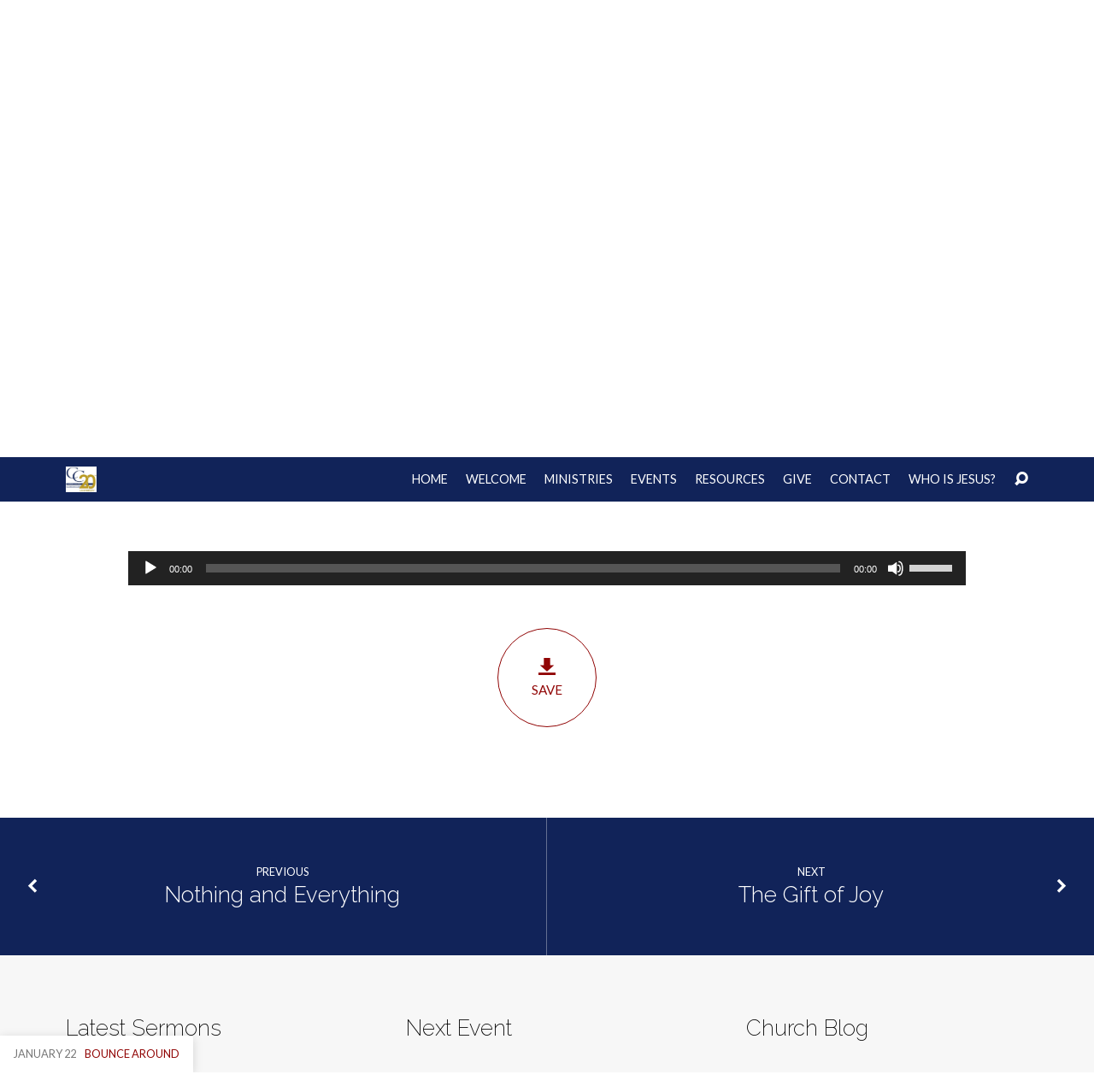

--- FILE ---
content_type: text/html; charset=UTF-8
request_url: https://christchurchnyc.com/sermons/good-grief/?player=audio
body_size: 18120
content:
<!DOCTYPE html>
<html class="no-js" lang="en-US">
<head>
<meta charset="UTF-8" />
<meta http-equiv="X-UA-Compatible" content="IE=edge" />
<meta name="viewport" content="width=device-width, initial-scale=1">
<link rel="profile" href="http://gmpg.org/xfn/11">
<link rel="pingback" href="https://christchurchnyc.com/xmlrpc.php" />
<title>Good Grief | Christ Church NYC</title>
<script type="text/javascript">
/* <![CDATA[ */
window.koko_analytics = {"url":"https:\/\/christchurchnyc.com\/koko-analytics-collect.php","site_url":"https:\/\/christchurchnyc.com","post_id":193,"path":"\/sermons\/good-grief\/","method":"cookie","use_cookie":true};
/* ]]> */
</script>
<meta name="dc.title" content="Good Grief | Christ Church NYC">
<meta name="dc.relation" content="https://christchurchnyc.com/sermons/good-grief/">
<meta name="dc.source" content="https://christchurchnyc.com/">
<meta name="dc.language" content="en_US">
<meta name="robots" content="index, follow, max-snippet:-1, max-image-preview:large, max-video-preview:-1">
<link rel="canonical" href="https://christchurchnyc.com/sermons/good-grief/">
<meta property="og:url" content="https://christchurchnyc.com/sermons/good-grief/">
<meta property="og:site_name" content="Christ Church NYC">
<meta property="og:locale" content="en_US">
<meta property="og:type" content="article">
<meta property="article:author" content="https://www.facebook.com/ChristChurchNYC/">
<meta property="article:publisher" content="https://www.facebook.com/ChristChurchNYC/">
<meta property="og:title" content="Good Grief | Christ Church NYC">
<meta property="og:image" content="https://s3.us-east-2.amazonaws.com/fw-christchurchnyc.com/wp-content/uploads/2018/01/08161916/cropped-ccnyc-logo.png">
<meta property="og:image:secure_url" content="https://s3.us-east-2.amazonaws.com/fw-christchurchnyc.com/wp-content/uploads/2018/01/08161916/cropped-ccnyc-logo.png">
<meta property="og:image:width" content="512">
<meta property="og:image:height" content="512">
<meta name="twitter:card" content="summary">
<meta name="twitter:site" content="@nycchristchurch">
<meta name="twitter:creator" content="@nycchristchurch">
<meta name="twitter:title" content="Good Grief | Christ Church NYC">
<link rel='dns-prefetch' href='//www.googletagmanager.com' />
<link rel='dns-prefetch' href='//fonts.googleapis.com' />
<link rel="alternate" type="application/rss+xml" title="Christ Church NYC &raquo; Feed" href="https://christchurchnyc.com/feed/" />
<link rel="alternate" title="oEmbed (JSON)" type="application/json+oembed" href="https://christchurchnyc.com/wp-json/oembed/1.0/embed?url=https%3A%2F%2Fchristchurchnyc.com%2Fsermons%2Fgood-grief%2F" />
<link rel="alternate" title="oEmbed (XML)" type="text/xml+oembed" href="https://christchurchnyc.com/wp-json/oembed/1.0/embed?url=https%3A%2F%2Fchristchurchnyc.com%2Fsermons%2Fgood-grief%2F&#038;format=xml" />
<style id='wp-img-auto-sizes-contain-inline-css' type='text/css'>
img:is([sizes=auto i],[sizes^="auto," i]){contain-intrinsic-size:3000px 1500px}
/*# sourceURL=wp-img-auto-sizes-contain-inline-css */
</style>
<style id='wp-emoji-styles-inline-css' type='text/css'>

	img.wp-smiley, img.emoji {
		display: inline !important;
		border: none !important;
		box-shadow: none !important;
		height: 1em !important;
		width: 1em !important;
		margin: 0 0.07em !important;
		vertical-align: -0.1em !important;
		background: none !important;
		padding: 0 !important;
	}
/*# sourceURL=wp-emoji-styles-inline-css */
</style>
<style id='wp-block-library-inline-css' type='text/css'>
:root{--wp-block-synced-color:#7a00df;--wp-block-synced-color--rgb:122,0,223;--wp-bound-block-color:var(--wp-block-synced-color);--wp-editor-canvas-background:#ddd;--wp-admin-theme-color:#007cba;--wp-admin-theme-color--rgb:0,124,186;--wp-admin-theme-color-darker-10:#006ba1;--wp-admin-theme-color-darker-10--rgb:0,107,160.5;--wp-admin-theme-color-darker-20:#005a87;--wp-admin-theme-color-darker-20--rgb:0,90,135;--wp-admin-border-width-focus:2px}@media (min-resolution:192dpi){:root{--wp-admin-border-width-focus:1.5px}}.wp-element-button{cursor:pointer}:root .has-very-light-gray-background-color{background-color:#eee}:root .has-very-dark-gray-background-color{background-color:#313131}:root .has-very-light-gray-color{color:#eee}:root .has-very-dark-gray-color{color:#313131}:root .has-vivid-green-cyan-to-vivid-cyan-blue-gradient-background{background:linear-gradient(135deg,#00d084,#0693e3)}:root .has-purple-crush-gradient-background{background:linear-gradient(135deg,#34e2e4,#4721fb 50%,#ab1dfe)}:root .has-hazy-dawn-gradient-background{background:linear-gradient(135deg,#faaca8,#dad0ec)}:root .has-subdued-olive-gradient-background{background:linear-gradient(135deg,#fafae1,#67a671)}:root .has-atomic-cream-gradient-background{background:linear-gradient(135deg,#fdd79a,#004a59)}:root .has-nightshade-gradient-background{background:linear-gradient(135deg,#330968,#31cdcf)}:root .has-midnight-gradient-background{background:linear-gradient(135deg,#020381,#2874fc)}:root{--wp--preset--font-size--normal:16px;--wp--preset--font-size--huge:42px}.has-regular-font-size{font-size:1em}.has-larger-font-size{font-size:2.625em}.has-normal-font-size{font-size:var(--wp--preset--font-size--normal)}.has-huge-font-size{font-size:var(--wp--preset--font-size--huge)}.has-text-align-center{text-align:center}.has-text-align-left{text-align:left}.has-text-align-right{text-align:right}.has-fit-text{white-space:nowrap!important}#end-resizable-editor-section{display:none}.aligncenter{clear:both}.items-justified-left{justify-content:flex-start}.items-justified-center{justify-content:center}.items-justified-right{justify-content:flex-end}.items-justified-space-between{justify-content:space-between}.screen-reader-text{border:0;clip-path:inset(50%);height:1px;margin:-1px;overflow:hidden;padding:0;position:absolute;width:1px;word-wrap:normal!important}.screen-reader-text:focus{background-color:#ddd;clip-path:none;color:#444;display:block;font-size:1em;height:auto;left:5px;line-height:normal;padding:15px 23px 14px;text-decoration:none;top:5px;width:auto;z-index:100000}html :where(.has-border-color){border-style:solid}html :where([style*=border-top-color]){border-top-style:solid}html :where([style*=border-right-color]){border-right-style:solid}html :where([style*=border-bottom-color]){border-bottom-style:solid}html :where([style*=border-left-color]){border-left-style:solid}html :where([style*=border-width]){border-style:solid}html :where([style*=border-top-width]){border-top-style:solid}html :where([style*=border-right-width]){border-right-style:solid}html :where([style*=border-bottom-width]){border-bottom-style:solid}html :where([style*=border-left-width]){border-left-style:solid}html :where(img[class*=wp-image-]){height:auto;max-width:100%}:where(figure){margin:0 0 1em}html :where(.is-position-sticky){--wp-admin--admin-bar--position-offset:var(--wp-admin--admin-bar--height,0px)}@media screen and (max-width:600px){html :where(.is-position-sticky){--wp-admin--admin-bar--position-offset:0px}}

/*# sourceURL=wp-block-library-inline-css */
</style><style id='wp-block-heading-inline-css' type='text/css'>
h1:where(.wp-block-heading).has-background,h2:where(.wp-block-heading).has-background,h3:where(.wp-block-heading).has-background,h4:where(.wp-block-heading).has-background,h5:where(.wp-block-heading).has-background,h6:where(.wp-block-heading).has-background{padding:1.25em 2.375em}h1.has-text-align-left[style*=writing-mode]:where([style*=vertical-lr]),h1.has-text-align-right[style*=writing-mode]:where([style*=vertical-rl]),h2.has-text-align-left[style*=writing-mode]:where([style*=vertical-lr]),h2.has-text-align-right[style*=writing-mode]:where([style*=vertical-rl]),h3.has-text-align-left[style*=writing-mode]:where([style*=vertical-lr]),h3.has-text-align-right[style*=writing-mode]:where([style*=vertical-rl]),h4.has-text-align-left[style*=writing-mode]:where([style*=vertical-lr]),h4.has-text-align-right[style*=writing-mode]:where([style*=vertical-rl]),h5.has-text-align-left[style*=writing-mode]:where([style*=vertical-lr]),h5.has-text-align-right[style*=writing-mode]:where([style*=vertical-rl]),h6.has-text-align-left[style*=writing-mode]:where([style*=vertical-lr]),h6.has-text-align-right[style*=writing-mode]:where([style*=vertical-rl]){rotate:180deg}
/*# sourceURL=https://christchurchnyc.com/wp-includes/blocks/heading/style.min.css */
</style>
<style id='wp-block-paragraph-inline-css' type='text/css'>
.is-small-text{font-size:.875em}.is-regular-text{font-size:1em}.is-large-text{font-size:2.25em}.is-larger-text{font-size:3em}.has-drop-cap:not(:focus):first-letter{float:left;font-size:8.4em;font-style:normal;font-weight:100;line-height:.68;margin:.05em .1em 0 0;text-transform:uppercase}body.rtl .has-drop-cap:not(:focus):first-letter{float:none;margin-left:.1em}p.has-drop-cap.has-background{overflow:hidden}:root :where(p.has-background){padding:1.25em 2.375em}:where(p.has-text-color:not(.has-link-color)) a{color:inherit}p.has-text-align-left[style*="writing-mode:vertical-lr"],p.has-text-align-right[style*="writing-mode:vertical-rl"]{rotate:180deg}
/*# sourceURL=https://christchurchnyc.com/wp-includes/blocks/paragraph/style.min.css */
</style>
<style id='global-styles-inline-css' type='text/css'>
:root{--wp--preset--aspect-ratio--square: 1;--wp--preset--aspect-ratio--4-3: 4/3;--wp--preset--aspect-ratio--3-4: 3/4;--wp--preset--aspect-ratio--3-2: 3/2;--wp--preset--aspect-ratio--2-3: 2/3;--wp--preset--aspect-ratio--16-9: 16/9;--wp--preset--aspect-ratio--9-16: 9/16;--wp--preset--color--black: #000000;--wp--preset--color--cyan-bluish-gray: #abb8c3;--wp--preset--color--white: #fff;--wp--preset--color--pale-pink: #f78da7;--wp--preset--color--vivid-red: #cf2e2e;--wp--preset--color--luminous-vivid-orange: #ff6900;--wp--preset--color--luminous-vivid-amber: #fcb900;--wp--preset--color--light-green-cyan: #7bdcb5;--wp--preset--color--vivid-green-cyan: #00d084;--wp--preset--color--pale-cyan-blue: #8ed1fc;--wp--preset--color--vivid-cyan-blue: #0693e3;--wp--preset--color--vivid-purple: #9b51e0;--wp--preset--color--main: #112359;--wp--preset--color--accent: #910505;--wp--preset--color--dark: #000;--wp--preset--color--light: #777;--wp--preset--color--light-bg: #f7f7f7;--wp--preset--gradient--vivid-cyan-blue-to-vivid-purple: linear-gradient(135deg,rgb(6,147,227) 0%,rgb(155,81,224) 100%);--wp--preset--gradient--light-green-cyan-to-vivid-green-cyan: linear-gradient(135deg,rgb(122,220,180) 0%,rgb(0,208,130) 100%);--wp--preset--gradient--luminous-vivid-amber-to-luminous-vivid-orange: linear-gradient(135deg,rgb(252,185,0) 0%,rgb(255,105,0) 100%);--wp--preset--gradient--luminous-vivid-orange-to-vivid-red: linear-gradient(135deg,rgb(255,105,0) 0%,rgb(207,46,46) 100%);--wp--preset--gradient--very-light-gray-to-cyan-bluish-gray: linear-gradient(135deg,rgb(238,238,238) 0%,rgb(169,184,195) 100%);--wp--preset--gradient--cool-to-warm-spectrum: linear-gradient(135deg,rgb(74,234,220) 0%,rgb(151,120,209) 20%,rgb(207,42,186) 40%,rgb(238,44,130) 60%,rgb(251,105,98) 80%,rgb(254,248,76) 100%);--wp--preset--gradient--blush-light-purple: linear-gradient(135deg,rgb(255,206,236) 0%,rgb(152,150,240) 100%);--wp--preset--gradient--blush-bordeaux: linear-gradient(135deg,rgb(254,205,165) 0%,rgb(254,45,45) 50%,rgb(107,0,62) 100%);--wp--preset--gradient--luminous-dusk: linear-gradient(135deg,rgb(255,203,112) 0%,rgb(199,81,192) 50%,rgb(65,88,208) 100%);--wp--preset--gradient--pale-ocean: linear-gradient(135deg,rgb(255,245,203) 0%,rgb(182,227,212) 50%,rgb(51,167,181) 100%);--wp--preset--gradient--electric-grass: linear-gradient(135deg,rgb(202,248,128) 0%,rgb(113,206,126) 100%);--wp--preset--gradient--midnight: linear-gradient(135deg,rgb(2,3,129) 0%,rgb(40,116,252) 100%);--wp--preset--font-size--small: 13px;--wp--preset--font-size--medium: 20px;--wp--preset--font-size--large: 36px;--wp--preset--font-size--x-large: 42px;--wp--preset--spacing--20: 0.44rem;--wp--preset--spacing--30: 0.67rem;--wp--preset--spacing--40: 1rem;--wp--preset--spacing--50: 1.5rem;--wp--preset--spacing--60: 2.25rem;--wp--preset--spacing--70: 3.38rem;--wp--preset--spacing--80: 5.06rem;--wp--preset--shadow--natural: 6px 6px 9px rgba(0, 0, 0, 0.2);--wp--preset--shadow--deep: 12px 12px 50px rgba(0, 0, 0, 0.4);--wp--preset--shadow--sharp: 6px 6px 0px rgba(0, 0, 0, 0.2);--wp--preset--shadow--outlined: 6px 6px 0px -3px rgb(255, 255, 255), 6px 6px rgb(0, 0, 0);--wp--preset--shadow--crisp: 6px 6px 0px rgb(0, 0, 0);}:where(.is-layout-flex){gap: 0.5em;}:where(.is-layout-grid){gap: 0.5em;}body .is-layout-flex{display: flex;}.is-layout-flex{flex-wrap: wrap;align-items: center;}.is-layout-flex > :is(*, div){margin: 0;}body .is-layout-grid{display: grid;}.is-layout-grid > :is(*, div){margin: 0;}:where(.wp-block-columns.is-layout-flex){gap: 2em;}:where(.wp-block-columns.is-layout-grid){gap: 2em;}:where(.wp-block-post-template.is-layout-flex){gap: 1.25em;}:where(.wp-block-post-template.is-layout-grid){gap: 1.25em;}.has-black-color{color: var(--wp--preset--color--black) !important;}.has-cyan-bluish-gray-color{color: var(--wp--preset--color--cyan-bluish-gray) !important;}.has-white-color{color: var(--wp--preset--color--white) !important;}.has-pale-pink-color{color: var(--wp--preset--color--pale-pink) !important;}.has-vivid-red-color{color: var(--wp--preset--color--vivid-red) !important;}.has-luminous-vivid-orange-color{color: var(--wp--preset--color--luminous-vivid-orange) !important;}.has-luminous-vivid-amber-color{color: var(--wp--preset--color--luminous-vivid-amber) !important;}.has-light-green-cyan-color{color: var(--wp--preset--color--light-green-cyan) !important;}.has-vivid-green-cyan-color{color: var(--wp--preset--color--vivid-green-cyan) !important;}.has-pale-cyan-blue-color{color: var(--wp--preset--color--pale-cyan-blue) !important;}.has-vivid-cyan-blue-color{color: var(--wp--preset--color--vivid-cyan-blue) !important;}.has-vivid-purple-color{color: var(--wp--preset--color--vivid-purple) !important;}.has-black-background-color{background-color: var(--wp--preset--color--black) !important;}.has-cyan-bluish-gray-background-color{background-color: var(--wp--preset--color--cyan-bluish-gray) !important;}.has-white-background-color{background-color: var(--wp--preset--color--white) !important;}.has-pale-pink-background-color{background-color: var(--wp--preset--color--pale-pink) !important;}.has-vivid-red-background-color{background-color: var(--wp--preset--color--vivid-red) !important;}.has-luminous-vivid-orange-background-color{background-color: var(--wp--preset--color--luminous-vivid-orange) !important;}.has-luminous-vivid-amber-background-color{background-color: var(--wp--preset--color--luminous-vivid-amber) !important;}.has-light-green-cyan-background-color{background-color: var(--wp--preset--color--light-green-cyan) !important;}.has-vivid-green-cyan-background-color{background-color: var(--wp--preset--color--vivid-green-cyan) !important;}.has-pale-cyan-blue-background-color{background-color: var(--wp--preset--color--pale-cyan-blue) !important;}.has-vivid-cyan-blue-background-color{background-color: var(--wp--preset--color--vivid-cyan-blue) !important;}.has-vivid-purple-background-color{background-color: var(--wp--preset--color--vivid-purple) !important;}.has-black-border-color{border-color: var(--wp--preset--color--black) !important;}.has-cyan-bluish-gray-border-color{border-color: var(--wp--preset--color--cyan-bluish-gray) !important;}.has-white-border-color{border-color: var(--wp--preset--color--white) !important;}.has-pale-pink-border-color{border-color: var(--wp--preset--color--pale-pink) !important;}.has-vivid-red-border-color{border-color: var(--wp--preset--color--vivid-red) !important;}.has-luminous-vivid-orange-border-color{border-color: var(--wp--preset--color--luminous-vivid-orange) !important;}.has-luminous-vivid-amber-border-color{border-color: var(--wp--preset--color--luminous-vivid-amber) !important;}.has-light-green-cyan-border-color{border-color: var(--wp--preset--color--light-green-cyan) !important;}.has-vivid-green-cyan-border-color{border-color: var(--wp--preset--color--vivid-green-cyan) !important;}.has-pale-cyan-blue-border-color{border-color: var(--wp--preset--color--pale-cyan-blue) !important;}.has-vivid-cyan-blue-border-color{border-color: var(--wp--preset--color--vivid-cyan-blue) !important;}.has-vivid-purple-border-color{border-color: var(--wp--preset--color--vivid-purple) !important;}.has-vivid-cyan-blue-to-vivid-purple-gradient-background{background: var(--wp--preset--gradient--vivid-cyan-blue-to-vivid-purple) !important;}.has-light-green-cyan-to-vivid-green-cyan-gradient-background{background: var(--wp--preset--gradient--light-green-cyan-to-vivid-green-cyan) !important;}.has-luminous-vivid-amber-to-luminous-vivid-orange-gradient-background{background: var(--wp--preset--gradient--luminous-vivid-amber-to-luminous-vivid-orange) !important;}.has-luminous-vivid-orange-to-vivid-red-gradient-background{background: var(--wp--preset--gradient--luminous-vivid-orange-to-vivid-red) !important;}.has-very-light-gray-to-cyan-bluish-gray-gradient-background{background: var(--wp--preset--gradient--very-light-gray-to-cyan-bluish-gray) !important;}.has-cool-to-warm-spectrum-gradient-background{background: var(--wp--preset--gradient--cool-to-warm-spectrum) !important;}.has-blush-light-purple-gradient-background{background: var(--wp--preset--gradient--blush-light-purple) !important;}.has-blush-bordeaux-gradient-background{background: var(--wp--preset--gradient--blush-bordeaux) !important;}.has-luminous-dusk-gradient-background{background: var(--wp--preset--gradient--luminous-dusk) !important;}.has-pale-ocean-gradient-background{background: var(--wp--preset--gradient--pale-ocean) !important;}.has-electric-grass-gradient-background{background: var(--wp--preset--gradient--electric-grass) !important;}.has-midnight-gradient-background{background: var(--wp--preset--gradient--midnight) !important;}.has-small-font-size{font-size: var(--wp--preset--font-size--small) !important;}.has-medium-font-size{font-size: var(--wp--preset--font-size--medium) !important;}.has-large-font-size{font-size: var(--wp--preset--font-size--large) !important;}.has-x-large-font-size{font-size: var(--wp--preset--font-size--x-large) !important;}
/*# sourceURL=global-styles-inline-css */
</style>

<style id='classic-theme-styles-inline-css' type='text/css'>
/*! This file is auto-generated */
.wp-block-button__link{color:#fff;background-color:#32373c;border-radius:9999px;box-shadow:none;text-decoration:none;padding:calc(.667em + 2px) calc(1.333em + 2px);font-size:1.125em}.wp-block-file__button{background:#32373c;color:#fff;text-decoration:none}
/*# sourceURL=/wp-includes/css/classic-themes.min.css */
</style>
<link rel='stylesheet' id='ditty-displays-css' href='https://christchurchnyc.com/wp-content/plugins/ditty-news-ticker/assets/build/dittyDisplays.css?ver=3.1.63' type='text/css' media='all' />
<link rel='stylesheet' id='ditty-fontawesome-css' href='https://christchurchnyc.com/wp-content/plugins/ditty-news-ticker/includes/libs/fontawesome-6.4.0/css/all.css?ver=6.4.0' type='text/css' media='' />
<link rel='stylesheet' id='simple-banner-style-css' href='https://christchurchnyc.com/wp-content/plugins/simple-banner/simple-banner.css?ver=3.2.0' type='text/css' media='all' />
<link rel='stylesheet' id='maranatha-google-fonts-css' href='//fonts.googleapis.com/css?family=Raleway:200,300,400,500,700,200italic,300italic,400italic,500italic,700italic%7CLato:300,400,700,300italic,400italic,700italic' type='text/css' media='all' />
<link rel='stylesheet' id='elusive-icons-css' href='https://christchurchnyc.com/wp-content/themes/maranatha/css/lib/elusive-icons.min.css?ver=2.6.1' type='text/css' media='all' />
<link rel='stylesheet' id='maranatha-style-css' href='https://christchurchnyc.com/wp-content/themes/maranatha/style.css?ver=2.6.1' type='text/css' media='all' />
<script type="text/javascript" src="https://christchurchnyc.com/wp-includes/js/jquery/jquery.min.js?ver=3.7.1" id="jquery-core-js"></script>
<script type="text/javascript" src="https://christchurchnyc.com/wp-includes/js/jquery/jquery-migrate.min.js?ver=3.4.1" id="jquery-migrate-js"></script>
<script type="text/javascript" id="ctfw-ie-unsupported-js-extra">
/* <![CDATA[ */
var ctfw_ie_unsupported = {"default_version":"7","min_version":"5","max_version":"9","version":"8","message":"You are using an outdated version of Internet Explorer. Please upgrade your browser to use this site.","redirect_url":"https://browsehappy.com/"};
//# sourceURL=ctfw-ie-unsupported-js-extra
/* ]]> */
</script>
<script type="text/javascript" src="https://christchurchnyc.com/wp-content/themes/maranatha/framework/js/ie-unsupported.js?ver=2.6.1" id="ctfw-ie-unsupported-js"></script>
<script type="text/javascript" id="simple-banner-script-js-before">
/* <![CDATA[ */
const simpleBannerScriptParams = {"pro_version_enabled":"","debug_mode":false,"id":193,"version":"3.2.0","banner_params":[{"hide_simple_banner":"no","simple_banner_prepend_element":false,"simple_banner_position":"","header_margin":"","header_padding":"","wp_body_open_enabled":"","wp_body_open":true,"simple_banner_z_index":"","simple_banner_text":"Please join us for worship on Sundays at 10 AM (111 East 87th Street)!","disabled_on_current_page":false,"disabled_pages_array":[],"is_current_page_a_post":false,"disabled_on_posts":"","simple_banner_disabled_page_paths":false,"simple_banner_font_size":"","simple_banner_color":"#972827","simple_banner_text_color":"","simple_banner_link_color":"#ffffff","simple_banner_close_color":"","simple_banner_custom_css":"","simple_banner_scrolling_custom_css":"","simple_banner_text_custom_css":"","simple_banner_button_css":"","site_custom_css":"","keep_site_custom_css":"","site_custom_js":"","keep_site_custom_js":"","close_button_enabled":"","close_button_expiration":"","close_button_cookie_set":false,"current_date":{"date":"2026-01-19 18:33:25.460468","timezone_type":3,"timezone":"UTC"},"start_date":{"date":"2026-01-19 18:33:25.460471","timezone_type":3,"timezone":"UTC"},"end_date":{"date":"2026-01-19 18:33:25.460474","timezone_type":3,"timezone":"UTC"},"simple_banner_start_after_date":false,"simple_banner_remove_after_date":"","simple_banner_insert_inside_element":""}]}
//# sourceURL=simple-banner-script-js-before
/* ]]> */
</script>
<script type="text/javascript" src="https://christchurchnyc.com/wp-content/plugins/simple-banner/simple-banner.js?ver=3.2.0" id="simple-banner-script-js"></script>
<script type="text/javascript" src="https://christchurchnyc.com/wp-content/themes/maranatha/framework/js/jquery.fitvids.js?ver=2.6.1" id="fitvids-js"></script>
<script type="text/javascript" id="ctfw-responsive-embeds-js-extra">
/* <![CDATA[ */
var ctfw_responsive_embeds = {"wp_responsive_embeds":"1"};
//# sourceURL=ctfw-responsive-embeds-js-extra
/* ]]> */
</script>
<script type="text/javascript" src="https://christchurchnyc.com/wp-content/themes/maranatha/framework/js/responsive-embeds.js?ver=2.6.1" id="ctfw-responsive-embeds-js"></script>
<script type="text/javascript" src="https://christchurchnyc.com/wp-content/themes/maranatha/js/lib/viewport-units-buggyfill.hacks.js?ver=2.6.1" id="viewport-units-buggyfill-hacks-js"></script>
<script type="text/javascript" src="https://christchurchnyc.com/wp-content/themes/maranatha/js/lib/viewport-units-buggyfill.js?ver=2.6.1" id="viewport-units-buggyfill-js"></script>
<script type="text/javascript" src="https://christchurchnyc.com/wp-content/themes/maranatha/js/lib/superfish.modified.js?ver=2.6.1" id="superfish-js"></script>
<script type="text/javascript" src="https://christchurchnyc.com/wp-content/themes/maranatha/js/lib/supersubs.js?ver=2.6.1" id="supersubs-js"></script>
<script type="text/javascript" src="https://christchurchnyc.com/wp-content/themes/maranatha/js/lib/jquery.meanmenu.modified.js?ver=2.6.1" id="jquery-meanmenu-js"></script>
<script type="text/javascript" src="https://christchurchnyc.com/wp-content/themes/maranatha/js/lib/jquery.smooth-scroll.min.js?ver=2.6.1" id="jquery-smooth-scroll-js"></script>
<script type="text/javascript" src="https://christchurchnyc.com/wp-content/themes/maranatha/js/lib/jquery.dropdown.maranatha.min.js?ver=2.6.1" id="jquery-dropdown-maranatha-js"></script>
<script type="text/javascript" src="https://christchurchnyc.com/wp-content/themes/maranatha/js/lib/jquery.matchHeight-min.js?ver=2.6.1" id="jquery-matchHeight-js"></script>
<script type="text/javascript" id="maranatha-main-js-extra">
/* <![CDATA[ */
var maranatha_main = {"site_path":"/","home_url":"https://christchurchnyc.com","theme_url":"https://christchurchnyc.com/wp-content/themes/maranatha","is_ssl":"1","mobile_menu_close":"el el-remove-sign","comment_name_required":"1","comment_email_required":"1","comment_name_error_required":"Required","comment_email_error_required":"Required","comment_email_error_invalid":"Invalid Email","comment_url_error_invalid":"Invalid URL","comment_message_error_required":"Comment Required"};
//# sourceURL=maranatha-main-js-extra
/* ]]> */
</script>
<script type="text/javascript" src="https://christchurchnyc.com/wp-content/themes/maranatha/js/main.js?ver=2.6.1" id="maranatha-main-js"></script>

<!-- Google tag (gtag.js) snippet added by Site Kit -->
<!-- Google Analytics snippet added by Site Kit -->
<script type="text/javascript" src="https://www.googletagmanager.com/gtag/js?id=GT-5TCZX3KX" id="google_gtagjs-js" async></script>
<script type="text/javascript" id="google_gtagjs-js-after">
/* <![CDATA[ */
window.dataLayer = window.dataLayer || [];function gtag(){dataLayer.push(arguments);}
gtag("set","linker",{"domains":["christchurchnyc.com"]});
gtag("js", new Date());
gtag("set", "developer_id.dZTNiMT", true);
gtag("config", "GT-5TCZX3KX");
 window._googlesitekit = window._googlesitekit || {}; window._googlesitekit.throttledEvents = []; window._googlesitekit.gtagEvent = (name, data) => { var key = JSON.stringify( { name, data } ); if ( !! window._googlesitekit.throttledEvents[ key ] ) { return; } window._googlesitekit.throttledEvents[ key ] = true; setTimeout( () => { delete window._googlesitekit.throttledEvents[ key ]; }, 5 ); gtag( "event", name, { ...data, event_source: "site-kit" } ); }; 
//# sourceURL=google_gtagjs-js-after
/* ]]> */
</script>
<link rel="https://api.w.org/" href="https://christchurchnyc.com/wp-json/" /><link rel="alternate" title="JSON" type="application/json" href="https://christchurchnyc.com/wp-json/wp/v2/ctc_sermon/193" /><link rel="EditURI" type="application/rsd+xml" title="RSD" href="https://christchurchnyc.com/xmlrpc.php?rsd" />
<meta name="generator" content="WordPress 6.9" />
<link rel='shortlink' href='https://christchurchnyc.com/?p=193' />
<meta name="generator" content="Site Kit by Google 1.170.0" /><style id="simple-banner-background-color" type="text/css">.simple-banner{background:#972827;}</style><style id="simple-banner-text-color" type="text/css">.simple-banner .simple-banner-text{color: #ffffff;}</style><style id="simple-banner-link-color" type="text/css">.simple-banner .simple-banner-text a{color:#ffffff;}</style><style id="simple-banner-z-index" type="text/css">.simple-banner{z-index: 99999;}</style><style id="simple-banner-site-custom-css-dummy" type="text/css"></style><script id="simple-banner-site-custom-js-dummy" type="text/javascript"></script>
<style type="text/css">.has-main-background-color,p.has-main-background-color { background-color: #112359; }.has-main-color,p.has-main-color { color: #112359; }.has-accent-background-color,p.has-accent-background-color { background-color: #910505; }.has-accent-color,p.has-accent-color { color: #910505; }.has-dark-background-color,p.has-dark-background-color { background-color: #000; }.has-dark-color,p.has-dark-color { color: #000; }.has-light-background-color,p.has-light-background-color { background-color: #777; }.has-light-color,p.has-light-color { color: #777; }.has-light-bg-background-color,p.has-light-bg-background-color { background-color: #f7f7f7; }.has-light-bg-color,p.has-light-bg-color { color: #f7f7f7; }.has-white-background-color,p.has-white-background-color { background-color: #fff; }.has-white-color,p.has-white-color { color: #fff; }</style>

<style type="text/css">
#maranatha-logo-text {
	font-family: 'Raleway', Arial, Helvetica, sans-serif;
}

.maranatha-entry-content h1, .maranatha-entry-content h2:not(.maranatha-entry-short-title), .maranatha-entry-content h3, .maranatha-entry-content h4, .maranatha-entry-content h5, .maranatha-entry-content h6, .maranatha-entry-content .maranatha-h1, .maranatha-entry-content .maranatha-h2, .maranatha-entry-content .maranatha-h3, .maranatha-entry-content .maranatha-h4, .maranatha-entry-content .maranatha-h5, .maranatha-entry-content .maranatha-h6, .mce-content-body h1, .mce-content-body h2, .mce-content-body h3, .mce-content-body h4, .mce-content-body h5, .mce-content-body h6, .maranatha-home-section-content h1, .maranatha-home-section-content h2, #maranatha-banner-title, .maranatha-widget-title, #maranatha-comments-title, #reply-title, .maranatha-nav-block-title, .maranatha-caption-image-title, .has-drop-cap:not(:focus):first-letter {
	font-family: 'Raleway', Arial, Helvetica, sans-serif;
}

#maranatha-header-menu-content > li > a, .mean-container .mean-nav > ul > li > a {
	font-family: 'Lato', Arial, Helvetica, sans-serif;
}

body, #cancel-comment-reply-link, .maranatha-widget .maranatha-entry-short-header h3, pre.wp-block-verse {
	font-family: 'Lato', Arial, Helvetica, sans-serif;
}

.maranatha-color-main-bg, .maranatha-caption-image-title, .maranatha-calendar-table-header, .maranatha-calendar-table-top, .maranatha-calendar-table-header-row, .has-main-background-color, p.has-main-background-color {
	background-color: #112359;
}

.maranatha-calendar-table-header {
	border-color: #112359 !important;
}

.maranatha-color-main-bg .maranatha-circle-buttons-list a:hover, .has-main-color, p.has-main-color {
	color: #112359 !important;
}

a, .maranatha-button, .maranatha-buttons-list a, .maranatha-circle-button span, .maranatha-circle-buttons-list a, input[type=submit], .maranatha-nav-left-right a, .maranatha-pagination li > *, .widget_tag_cloud a, .sf-menu ul li:hover > a, .sf-menu ul .sfHover > a, .sf-menu ul a:focus, .sf-menu ul a:hover, .sf-menu ul a:active, .mean-container .mean-nav ul li a, #maranatha-header-search-mobile input[type=text]:not(:focus), #maranatha-map-section-info-list a:hover, .wp-block-pullquote.is-style-solid-color blockquote cite a, .wp-block-pullquote .has-text-color a, .wp-block-file .wp-block-file__button, .wp-block-file a.wp-block-file__button:visited:not(:hover), .wp-block-file a.wp-block-file__button:focus:not(:hover), .has-accent-color, p.has-accent-color, .wp-block-calendar #wp-calendar a, .wp-block-pullquote.has-background.has-light-background-color:not(.has-text-color) a {
	color: #910505;
}

.maranatha-button, .maranatha-buttons-list a, .maranatha-circle-button span, .maranatha-circle-buttons-list a, input[type=submit], .maranatha-nav-left-right a:hover, .maranatha-pagination a:hover, .maranatha-pagination span.current, .widget_tag_cloud a, .mean-container .mean-nav ul li a.mean-expand, #maranatha-header-search-mobile input[type=text], .wp-block-file__button {
	border-color: #910505;
}

.sf-arrows ul .sf-with-ul:after {
	border-left-color: #910505;
}

.maranatha-button:hover, .maranatha-buttons-list a:hover, a.maranatha-circle-button span:hover, .maranatha-circle-buttons-list a:hover, a.maranatha-circle-button-selected span, .maranatha-circle-buttons-list a.maranatha-circle-button-selected, input[type=submit]:hover, .maranatha-nav-left-right a:hover, .maranatha-pagination a:hover, .maranatha-pagination span.current, .widget_tag_cloud a:hover, #maranatha-sermon-download-button a.maranatha-dropdown-open, .wp-block-file__button:hover, .has-accent-background-color, p.has-accent-background-color {
	background-color: #910505;
}
</style>
<script type="text/javascript">

jQuery( 'html' )
 	.removeClass( 'no-js' )
 	.addClass( 'js' );

</script>

<!-- Google Tag Manager snippet added by Site Kit -->
<script type="text/javascript">
/* <![CDATA[ */

			( function( w, d, s, l, i ) {
				w[l] = w[l] || [];
				w[l].push( {'gtm.start': new Date().getTime(), event: 'gtm.js'} );
				var f = d.getElementsByTagName( s )[0],
					j = d.createElement( s ), dl = l != 'dataLayer' ? '&l=' + l : '';
				j.async = true;
				j.src = 'https://www.googletagmanager.com/gtm.js?id=' + i + dl;
				f.parentNode.insertBefore( j, f );
			} )( window, document, 'script', 'dataLayer', 'GTM-MXFZSHLF' );
			
/* ]]> */
</script>

<!-- End Google Tag Manager snippet added by Site Kit -->
<link rel="icon" href="https://s3.us-east-2.amazonaws.com/fw-christchurchnyc.com/wp-content/uploads/2018/01/08161916/cropped-ccnyc-logo-150x150.png" sizes="32x32" />
<link rel="icon" href="https://s3.us-east-2.amazonaws.com/fw-christchurchnyc.com/wp-content/uploads/2018/01/08161916/cropped-ccnyc-logo-240x240.png" sizes="192x192" />
<link rel="apple-touch-icon" href="https://s3.us-east-2.amazonaws.com/fw-christchurchnyc.com/wp-content/uploads/2018/01/08161916/cropped-ccnyc-logo-240x240.png" />
<meta name="msapplication-TileImage" content="https://s3.us-east-2.amazonaws.com/fw-christchurchnyc.com/wp-content/uploads/2018/01/08161916/cropped-ccnyc-logo-300x300.png" />
		<style type="text/css" id="wp-custom-css">
			#maranatha-logo-image > a{
	max-height: 100px !important;
	max-width: 100px !important;
}
#maranatha-logo-image img {
	max-height: 100%;
	height: auto;
	width: auto;
}

/*BEAVER BUILDER*/
.fl-accordion-item {
	border: 1px solid #f7f7f7;
  background: #f7f7f7;
}

.fl-accordion-small .fl-accordion-button {
	padding: 10px 20px;
}

.fl-accordion-small .fl-accordion-content {
	padding: 0 30px 10px 20px;
	font-size: 85%;
}

.service-item .fl-callout-photo-left .fl-callout-photo, .service-item .fl-callout-photo-left-text .fl-callout-photo {
	width: 20%;
}

/*GRAVITY FORMS*/

.gform_wrapper .field_sublabel_above .ginput_complex.ginput_container label, .gform_wrapper .field_sublabel_above div[class*=gfield_date_].ginput_container label, .gform_wrapper .field_sublabel_above div[class*=gfield_time_].ginput_container label, .gform_wrapper .field_sublabel_below .ginput_complex.ginput_container label, .gform_wrapper .field_sublabel_below div[class*=gfield_date_].ginput_container label, .gform_wrapper .field_sublabel_below div[class*=gfield_time_].ginput_container label {
	letter-spacing: 0;
}

section.maranatha-viewport-height-half.maranatha-home-section.maranatha-map-section, #maranatha-map-section-content-container { display:none !important; }
		</style>
		<link rel='stylesheet' id='mediaelement-css' href='https://christchurchnyc.com/wp-includes/js/mediaelement/mediaelementplayer-legacy.min.css?ver=4.2.17' type='text/css' media='all' />
<link rel='stylesheet' id='wp-mediaelement-css' href='https://christchurchnyc.com/wp-includes/js/mediaelement/wp-mediaelement.min.css?ver=6.9' type='text/css' media='all' />
</head>
<body class="wp-singular ctc_sermon-template-default single single-ctc_sermon postid-193 wp-embed-responsive wp-theme-maranatha maranatha-logo-font-raleway maranatha-heading-font-raleway maranatha-menu-font-lato maranatha-body-font-lato maranatha-has-logo-image maranatha-content-width-700">
		<!-- Google Tag Manager (noscript) snippet added by Site Kit -->
		<noscript>
			<iframe src="https://www.googletagmanager.com/ns.html?id=GTM-MXFZSHLF" height="0" width="0" style="display:none;visibility:hidden"></iframe>
		</noscript>
		<!-- End Google Tag Manager (noscript) snippet added by Site Kit -->
		
<header id="maranatha-header">

	
<div id="maranatha-header-top" class="maranatha-no-header-search">

	<div>

		<div id="maranatha-header-top-bg" class="maranatha-color-main-bg"></div>

		<div id="maranatha-header-top-container" class="maranatha-centered-large">

			<div id="maranatha-header-top-inner">

				
<div id="maranatha-logo">

	<div id="maranatha-logo-content">

		
			
			<div id="maranatha-logo-image">

				<a href="https://christchurchnyc.com/" style="max-width:px;max-height:px">

					<img src="https://s3.us-east-2.amazonaws.com/fw-christchurchnyc.com/wp-content/uploads/2023/12/31094229/CC20Logo2_WhiteBackground.jpg" alt="Christ Church NYC" id="maranatha-logo-regular" >

					
				</a>

			</div>

		
	</div>

</div>

				<nav id="maranatha-header-menu">

					<div id="maranatha-header-menu-inner">

						<ul id="maranatha-header-menu-content" class="sf-menu"><li id="menu-item-7" class="menu-item menu-item-type-custom menu-item-object-custom menu-item-7"><a href="/">Home</a></li>
<li id="menu-item-155" class="menu-item menu-item-type-post_type menu-item-object-page menu-item-has-children menu-item-155"><a href="https://christchurchnyc.com/welcome/">Welcome</a>
<ul class="sub-menu">
	<li id="menu-item-1950" class="menu-item menu-item-type-post_type menu-item-object-page menu-item-1950"><a href="https://christchurchnyc.com/welcome/">Welcome Letter</a></li>
	<li id="menu-item-9233" class="menu-item menu-item-type-post_type menu-item-object-page menu-item-9233"><a href="https://christchurchnyc.com/welcome/sundays2-2/">Sundays</a></li>
	<li id="menu-item-161" class="menu-item menu-item-type-post_type menu-item-object-page menu-item-161"><a href="https://christchurchnyc.com/welcome/about/">Who We Are</a></li>
	<li id="menu-item-157" class="menu-item menu-item-type-post_type menu-item-object-page menu-item-157"><a href="https://christchurchnyc.com/welcome/leadership-and-staff/">Leadership &#038; Staff</a></li>
</ul>
</li>
<li id="menu-item-124" class="menu-item menu-item-type-post_type menu-item-object-page menu-item-has-children menu-item-124"><a href="https://christchurchnyc.com/ministries/">Ministries</a>
<ul class="sub-menu">
	<li id="menu-item-127" class="menu-item menu-item-type-post_type menu-item-object-page menu-item-127"><a href="https://christchurchnyc.com/ministries/community-groups/">Community Groups</a></li>
	<li id="menu-item-128" class="menu-item menu-item-type-post_type menu-item-object-page menu-item-128"><a href="https://christchurchnyc.com/ministries/mens-womens-ministry/">Men&#8217;s &#038; Women’s Ministry</a></li>
	<li id="menu-item-126" class="menu-item menu-item-type-post_type menu-item-object-page menu-item-126"><a href="https://christchurchnyc.com/ministries/children-2/">Children’s Ministry</a></li>
	<li id="menu-item-10389" class="menu-item menu-item-type-post_type menu-item-object-page menu-item-10389"><a href="https://christchurchnyc.com/youth-ministry/">Youth Ministry</a></li>
	<li id="menu-item-8436" class="menu-item menu-item-type-custom menu-item-object-custom menu-item-8436"><a href="https://christchurchnyc.com/membership-matters/">Membership Matters</a></li>
	<li id="menu-item-129" class="menu-item menu-item-type-post_type menu-item-object-page menu-item-129"><a href="https://christchurchnyc.com/ministries/ways-to-serve/">Ways to Serve</a></li>
	<li id="menu-item-5189" class="menu-item menu-item-type-post_type menu-item-object-page menu-item-5189"><a href="https://christchurchnyc.com/mission-partners/">Mission Partners</a></li>
</ul>
</li>
<li id="menu-item-9159" class="menu-item menu-item-type-custom menu-item-object-custom menu-item-has-children menu-item-9159"><a href="#">Events</a>
<ul class="sub-menu">
	<li id="menu-item-10039" class="menu-item menu-item-type-post_type menu-item-object-page menu-item-10039"><a href="https://christchurchnyc.com/announcements/">Announcements</a></li>
	<li id="menu-item-9160" class="menu-item menu-item-type-post_type menu-item-object-page menu-item-9160"><a href="https://christchurchnyc.com/upcoming-events/">Upcoming Events</a></li>
</ul>
</li>
<li id="menu-item-1948" class="menu-item menu-item-type-post_type menu-item-object-page menu-item-has-children menu-item-1948"><a href="https://christchurchnyc.com/sermon-archive/">Resources</a>
<ul class="sub-menu">
	<li id="menu-item-9114" class="menu-item menu-item-type-post_type menu-item-object-page menu-item-9114"><a href="https://christchurchnyc.com/sermon-archive/">Sermons</a></li>
	<li id="menu-item-131" class="menu-item menu-item-type-post_type menu-item-object-page current_page_parent menu-item-has-children menu-item-131"><a href="https://christchurchnyc.com/blog/">Blog</a>
	<ul class="sub-menu">
		<li id="menu-item-4804" class="menu-item menu-item-type-post_type menu-item-object-page menu-item-4804"><a href="https://christchurchnyc.com/subscribe/">Subscribe</a></li>
	</ul>
</li>
	<li id="menu-item-11791" class="menu-item menu-item-type-post_type menu-item-object-page menu-item-11791"><a href="https://christchurchnyc.com/2026-biblereadingplan/">2026 Bible Reading, Memorization, and Prayer Plan</a></li>
	<li id="menu-item-9172" class="menu-item menu-item-type-post_type menu-item-object-page menu-item-has-children menu-item-9172"><a href="https://christchurchnyc.com/ministries/lecturesseminars/">Lectures &#038; Seminars</a>
	<ul class="sub-menu">
		<li id="menu-item-10848" class="menu-item menu-item-type-post_type menu-item-object-page menu-item-10848"><a href="https://christchurchnyc.com/ministries/equip/">Equip</a></li>
		<li id="menu-item-10911" class="menu-item menu-item-type-post_type menu-item-object-page menu-item-10911"><a href="https://christchurchnyc.com/retreat-sessions/">Retreat Sessions</a></li>
	</ul>
</li>
	<li id="menu-item-9246" class="menu-item menu-item-type-post_type menu-item-object-page menu-item-9246"><a href="https://christchurchnyc.com/rhythm-of-worship/">Rhythm of Worship</a></li>
</ul>
</li>
<li id="menu-item-123" class="menu-item menu-item-type-post_type menu-item-object-page menu-item-123"><a href="https://christchurchnyc.com/give/">Give</a></li>
<li id="menu-item-122" class="menu-item menu-item-type-post_type menu-item-object-page menu-item-122"><a href="https://christchurchnyc.com/contact/">Contact</a></li>
<li id="menu-item-9291" class="menu-item menu-item-type-custom menu-item-object-custom menu-item-9291"><a href="https://christchurchnyc.com/who-is-jesus/">Who Is Jesus?</a></li>
</ul>
					</div>

				</nav>

				<div id="maranatha-header-search" role="search">

					<div id="maranatha-header-search-opened">

						
<div class="maranatha-search-form">

	<form method="get" action="https://christchurchnyc.com/">

		<label class="screen-reader-text">Search</label>

		<div class="maranatha-search-field">
			<input type="text" name="s" aria-label="Search">
		</div>

				<a href="#" onClick="jQuery( this ).parent( 'form' ).trigger('submit'); return false;" class="maranatha-search-button el el-search" title="Search"></a>

	</form>

</div>

						<a href="#" id="maranatha-header-search-close" class="el el-remove-sign" title="Close Search"></a>

					</div>

					<div id="maranatha-header-search-closed">
						<a href="#" id="maranatha-header-search-open" class="el el-search" title="Open Search"></a>
					</div>

				</div>

			</div>

		</div>

	</div>

	<div id="maranatha-header-mobile-menu"></div>

</div>

	
<div id="maranatha-banner" class="maranatha-color-main-bg">

			<div id="maranatha-banner-image" style="opacity: 0.3; background-image: url(https://s3.us-east-2.amazonaws.com/fw-christchurchnyc.com/wp-content/uploads/2018/04/08160852/cropped-20180401_103447.jpg);"></div>
	
	<div id="maranatha-banner-inner" class="maranatha-centered-large">

		<div id="maranatha-banner-title">
						<div class="maranatha-h1">Good Grief</div>
		</div>

	</div>

</div>

	
	<div id="maranatha-header-bottom" class="maranatha-has-breadcrumbs maranatha-has-header-archives">

		<div id="maranatha-header-bottom-inner" class="maranatha-centered-large maranatha-clearfix">

			<div class="ctfw-breadcrumbs"><a href="https://christchurchnyc.com/">Home</a> <span class="maranatha-breadcrumb-separator">/</span> <a href="https://christchurchnyc.com/sermons/">Sermons</a> <span class="maranatha-breadcrumb-separator">/</span> <a href="https://christchurchnyc.com/sermons/good-grief/">Good Grief</a></div>
			
				<ul id="maranatha-header-archives">

					
						<li id="maranatha-header-archives-section-name" class="maranatha-header-archive-top">

															<a href="https://christchurchnyc.com/sermon-archive/">Sermons</a>
							
						</li>

						
						
							<li class="maranatha-header-archive-top">

								<a href="#" class="maranatha-header-archive-top-name">
									Series									<span class="el el-chevron-down"></span>
								</a>

								<div id="maranatha-header-sermon-series-dropdown" class="maranatha-header-archive-dropdown maranatha-dropdown">

		  							<div class="maranatha-dropdown-panel">

										<ul class="maranatha-header-archive-list">

											
												<li>

													<a href="https://christchurchnyc.com/sermon-series/christmas/" title="Christmas">Christmas</a>

																											<span class="maranatha-header-archive-dropdown-count">17</span>
													
												</li>

											
												<li>

													<a href="https://christchurchnyc.com/sermon-series/genesis-the-story-begins/" title="Genesis: The Story Begins">Genesis: The Story Begins</a>

																											<span class="maranatha-header-archive-dropdown-count">26</span>
													
												</li>

											
												<li>

													<a href="https://christchurchnyc.com/sermon-series/the-king-and-his-kingdom/" title="The King and His Kingdom">The King and His Kingdom</a>

																											<span class="maranatha-header-archive-dropdown-count">22</span>
													
												</li>

											
												<li>

													<a href="https://christchurchnyc.com/sermon-series/easter/" title="Easter">Easter</a>

																											<span class="maranatha-header-archive-dropdown-count">21</span>
													
												</li>

											
												<li>

													<a href="https://christchurchnyc.com/sermon-series/lent/" title="Lent">Lent</a>

																											<span class="maranatha-header-archive-dropdown-count">7</span>
													
												</li>

											
												<li>

													<a href="https://christchurchnyc.com/sermon-series/the-promise-of-christmas-in-isaiah/" title="The Promise of Christmas in Isaiah">The Promise of Christmas in Isaiah</a>

																											<span class="maranatha-header-archive-dropdown-count">6</span>
													
												</li>

											
												<li>

													<a href="https://christchurchnyc.com/sermon-series/above-all-love/" title="Above All, Love">Above All, Love</a>

																											<span class="maranatha-header-archive-dropdown-count">7</span>
													
												</li>

											
												<li>

													<a href="https://christchurchnyc.com/sermon-series/christ-is-everything/" title="Christ Is Everything">Christ Is Everything</a>

																											<span class="maranatha-header-archive-dropdown-count">16</span>
													
												</li>

											
												<li>

													<a href="https://christchurchnyc.com/sermon-series/a-church-on-mission/" title="A Church on Mission">A Church on Mission</a>

																											<span class="maranatha-header-archive-dropdown-count">4</span>
													
												</li>

											
												<li>

													<a href="https://christchurchnyc.com/sermon-series/advent/" title="Advent">Advent</a>

																											<span class="maranatha-header-archive-dropdown-count">5</span>
													
												</li>

											
												<li>

													<a href="https://christchurchnyc.com/sermon-series/gospel-love/" title="Gospel Love">Gospel Love</a>

																											<span class="maranatha-header-archive-dropdown-count">8</span>
													
												</li>

											
												<li>

													<a href="https://christchurchnyc.com/sermon-series/in-search-of-the-king-part-ii/" title="In Search of the King, Part II">In Search of the King, Part II</a>

																											<span class="maranatha-header-archive-dropdown-count">23</span>
													
												</li>

											
												<li>

													<a href="https://christchurchnyc.com/sermon-series/everything-you-ever-hoped-for/" title="Everything You Ever Hoped For">Everything You Ever Hoped For</a>

																											<span class="maranatha-header-archive-dropdown-count">23</span>
													
												</li>

											
												<li>

													<a href="https://christchurchnyc.com/sermon-series/lessons-carols/" title="Lessons &amp; Carols">Lessons &amp; Carols</a>

																											<span class="maranatha-header-archive-dropdown-count">6</span>
													
												</li>

											
												<li>

													<a href="https://christchurchnyc.com/sermon-series/following-jesus-together/" title="Following Jesus Together">Following Jesus Together</a>

																											<span class="maranatha-header-archive-dropdown-count">4</span>
													
												</li>

											
												<li>

													<a href="https://christchurchnyc.com/sermon-series/delighting-in-gods-word/" title="Delighting in God&#039;s Word">Delighting in God&#039;s Word</a>

																											<span class="maranatha-header-archive-dropdown-count">11</span>
													
												</li>

											
												<li>

													<a href="https://christchurchnyc.com/sermon-series/of-first-importance/" title="Of First Importance">Of First Importance</a>

																											<span class="maranatha-header-archive-dropdown-count">4</span>
													
												</li>

											
												<li>

													<a href="https://christchurchnyc.com/sermon-series/a-beautiful-life/" title="A Beautiful Life">A Beautiful Life</a>

																											<span class="maranatha-header-archive-dropdown-count">6</span>
													
												</li>

											
												<li>

													<a href="https://christchurchnyc.com/sermon-series/foundations-the-why-series/" title="Foundations: The &#039;Why&#039; Series">Foundations: The &#039;Why&#039; Series</a>

																											<span class="maranatha-header-archive-dropdown-count">8</span>
													
												</li>

											
												<li>

													<a href="https://christchurchnyc.com/sermon-series/who-is-this-man/" title="Who Is This Man?">Who Is This Man?</a>

																											<span class="maranatha-header-archive-dropdown-count">61</span>
													
												</li>

											
												<li>

													<a href="https://christchurchnyc.com/sermon-series/gods-faithfulness/" title="God&#039;s Faithfulness">God&#039;s Faithfulness</a>

																											<span class="maranatha-header-archive-dropdown-count">6</span>
													
												</li>

											
												<li>

													<a href="https://christchurchnyc.com/sermon-series/the-hope-of-the-gospel/" title="The Hope of the Gospel">The Hope of the Gospel</a>

																											<span class="maranatha-header-archive-dropdown-count">7</span>
													
												</li>

											
												<li>

													<a href="https://christchurchnyc.com/sermon-series/songs-of-christmas/" title="Songs of Christmas">Songs of Christmas</a>

																											<span class="maranatha-header-archive-dropdown-count">2</span>
													
												</li>

											
												<li>

													<a href="https://christchurchnyc.com/sermon-series/the-beatitudes-the-good-life/" title="The Beatitudes -- The Good Life">The Beatitudes -- The Good Life</a>

																											<span class="maranatha-header-archive-dropdown-count">10</span>
													
												</li>

											
												<li>

													<a href="https://christchurchnyc.com/sermon-series/prayers-of-the-bible/" title="Prayers of the Bible">Prayers of the Bible</a>

																											<span class="maranatha-header-archive-dropdown-count">9</span>
													
												</li>

											
												<li>

													<a href="https://christchurchnyc.com/sermon-series/in-search-of-the-king/" title="In Search of the King">In Search of the King</a>

																											<span class="maranatha-header-archive-dropdown-count">20</span>
													
												</li>

											
												<li>

													<a href="https://christchurchnyc.com/sermon-series/conversations-with-jesus-the-woman-at-the-well/" title="Conversations with Jesus: The Woman at the Well">Conversations with Jesus: The Woman at the Well</a>

																											<span class="maranatha-header-archive-dropdown-count">5</span>
													
												</li>

											
												<li>

													<a href="https://christchurchnyc.com/sermon-series/faith-alive/" title="Faith Alive">Faith Alive</a>

																											<span class="maranatha-header-archive-dropdown-count">13</span>
													
												</li>

											
												<li>

													<a href="https://christchurchnyc.com/sermon-series/a-summer-with-the-minor-prophets/" title="A Summer with the Minor Prophets">A Summer with the Minor Prophets</a>

																											<span class="maranatha-header-archive-dropdown-count">8</span>
													
												</li>

											
												<li>

													<a href="https://christchurchnyc.com/sermon-series/from-death-to-life/" title="From Death to Life">From Death to Life</a>

																											<span class="maranatha-header-archive-dropdown-count">11</span>
													
												</li>

											
												<li>

													<a href="https://christchurchnyc.com/sermon-series/let-us-adore-him/" title="Come, Let Us Adore Him">Come, Let Us Adore Him</a>

																											<span class="maranatha-header-archive-dropdown-count">9</span>
													
												</li>

											
												<li>

													<a href="https://christchurchnyc.com/sermon-series/the-message-of-salvation/" title="The Message of Salvation">The Message of Salvation</a>

																											<span class="maranatha-header-archive-dropdown-count">4</span>
													
												</li>

											
												<li>

													<a href="https://christchurchnyc.com/sermon-series/the-king-of-kings/" title="The King of Kings">The King of Kings</a>

																											<span class="maranatha-header-archive-dropdown-count">13</span>
													
												</li>

											
												<li>

													<a href="https://christchurchnyc.com/sermon-series/the-parables-of-jesus/" title="The Parables of Jesus">The Parables of Jesus</a>

																											<span class="maranatha-header-archive-dropdown-count">10</span>
													
												</li>

											
												<li>

													<a href="https://christchurchnyc.com/sermon-series/from-joy-for-joy-gospel-mission/" title="From Joy, For Joy // Gospel Mission:">From Joy, For Joy // Gospel Mission:</a>

																											<span class="maranatha-header-archive-dropdown-count">36</span>
													
												</li>

											
												<li>

													<a href="https://christchurchnyc.com/sermon-series/the-incarnation/" title="The Incarnation">The Incarnation</a>

																											<span class="maranatha-header-archive-dropdown-count">1</span>
													
												</li>

											
												<li>

													<a href="https://christchurchnyc.com/sermon-series/questions-jesus-asked/" title="Questions Jesus Asked">Questions Jesus Asked</a>

																											<span class="maranatha-header-archive-dropdown-count">6</span>
													
												</li>

											
												<li>

													<a href="https://christchurchnyc.com/sermon-series/a-legacy-worth-leaving/" title="A Legacy Worth Leaving">A Legacy Worth Leaving</a>

																											<span class="maranatha-header-archive-dropdown-count">8</span>
													
												</li>

											
												<li>

													<a href="https://christchurchnyc.com/sermon-series/revival-in-the-ruins/" title="Revival in the Ruins">Revival in the Ruins</a>

																											<span class="maranatha-header-archive-dropdown-count">8</span>
													
												</li>

											
												<li>

													<a href="https://christchurchnyc.com/sermon-series/he-keeps-his-promises/" title="He Keeps His Promises">He Keeps His Promises</a>

																											<span class="maranatha-header-archive-dropdown-count">6</span>
													
												</li>

											
												<li>

													<a href="https://christchurchnyc.com/sermon-series/striving-side-by-side/" title="Striving Side by Side">Striving Side by Side</a>

																											<span class="maranatha-header-archive-dropdown-count">10</span>
													
												</li>

											
												<li>

													<a href="https://christchurchnyc.com/sermon-series/songs-of-the-summer/" title="Songs of the Summer">Songs of the Summer</a>

																											<span class="maranatha-header-archive-dropdown-count">20</span>
													
												</li>

											
												<li>

													<a href="https://christchurchnyc.com/sermon-series/song-of-the-summer/" title="Song of the Summer">Song of the Summer</a>

																											<span class="maranatha-header-archive-dropdown-count">1</span>
													
												</li>

											
												<li>

													<a href="https://christchurchnyc.com/sermon-series/rediscovering-jesus/" title="Rediscovering Jesus">Rediscovering Jesus</a>

																											<span class="maranatha-header-archive-dropdown-count">42</span>
													
												</li>

											
												<li>

													<a href="https://christchurchnyc.com/sermon-series/summer-songs/" title="Summer Songs">Summer Songs</a>

																											<span class="maranatha-header-archive-dropdown-count">1</span>
													
												</li>

											
												<li>

													<a href="https://christchurchnyc.com/sermon-series/first-things-first/" title="First Things First">First Things First</a>

																											<span class="maranatha-header-archive-dropdown-count">2</span>
													
												</li>

											
												<li>

													<a href="https://christchurchnyc.com/sermon-series/haggai/" title="Haggai">Haggai</a>

																											<span class="maranatha-header-archive-dropdown-count">1</span>
													
												</li>

											
												<li>

													<a href="https://christchurchnyc.com/sermon-series/the-reluctant-prophet/" title="The Reluctant Prophet">The Reluctant Prophet</a>

																											<span class="maranatha-header-archive-dropdown-count">2</span>
													
												</li>

											
												<li>

													<a href="https://christchurchnyc.com/sermon-series/the-paradoxical-life-real-christianity/" title="The Paradoxical Life - Real Christianity">The Paradoxical Life - Real Christianity</a>

																											<span class="maranatha-header-archive-dropdown-count">16</span>
													
												</li>

											
												<li>

													<a href="https://christchurchnyc.com/sermon-series/ccnyc/" title="CCNYC">CCNYC</a>

																											<span class="maranatha-header-archive-dropdown-count">3</span>
													
												</li>

											
												<li>

													<a href="https://christchurchnyc.com/sermon-series/a-sure-and-certain-faith/" title="A Sure and Certain Faith">A Sure and Certain Faith</a>

																											<span class="maranatha-header-archive-dropdown-count">7</span>
													
												</li>

											
												<li>

													<a href="https://christchurchnyc.com/sermon-series/an-intrepid-hope/" title="An Intrepid Hope">An Intrepid Hope</a>

																											<span class="maranatha-header-archive-dropdown-count">8</span>
													
												</li>

											
												<li>

													<a href="https://christchurchnyc.com/sermon-series/life-to-the-full/" title="Life to the Full">Life to the Full</a>

																											<span class="maranatha-header-archive-dropdown-count">8</span>
													
												</li>

											
												<li>

													<a href="https://christchurchnyc.com/sermon-series/jesus-the-man-who-dominates-history/" title="Jesus: The Man Who Dominates History">Jesus: The Man Who Dominates History</a>

																											<span class="maranatha-header-archive-dropdown-count">13</span>
													
												</li>

											
												<li>

													<a href="https://christchurchnyc.com/sermon-series/freedom/" title="Freedom">Freedom</a>

																											<span class="maranatha-header-archive-dropdown-count">11</span>
													
												</li>

											
												<li>

													<a href="https://christchurchnyc.com/sermon-series/a-new-way-of-living/" title="A New Way of Living">A New Way of Living</a>

																											<span class="maranatha-header-archive-dropdown-count">7</span>
													
												</li>

											
												<li>

													<a href="https://christchurchnyc.com/sermon-series/unlikely-people-who-made-history/" title="Unlikely People Who Made History">Unlikely People Who Made History</a>

																											<span class="maranatha-header-archive-dropdown-count">8</span>
													
												</li>

											
												<li>

													<a href="https://christchurchnyc.com/sermon-series/wisdom-for-today/" title="Wisdom for Today">Wisdom for Today</a>

																											<span class="maranatha-header-archive-dropdown-count">4</span>
													
												</li>

											
												<li>

													<a href="https://christchurchnyc.com/sermon-series/gods-world/" title="God&#039;s World">God&#039;s World</a>

																											<span class="maranatha-header-archive-dropdown-count">4</span>
													
												</li>

											
												<li>

													<a href="https://christchurchnyc.com/sermon-series/intro-to-acts/" title="Intro to Acts">Intro to Acts</a>

																											<span class="maranatha-header-archive-dropdown-count">1</span>
													
												</li>

											
												<li>

													<a href="https://christchurchnyc.com/sermon-series/walking-in-the-light/" title="Walking in the Light">Walking in the Light</a>

																											<span class="maranatha-header-archive-dropdown-count">4</span>
													
												</li>

											
												<li>

													<a href="https://christchurchnyc.com/sermon-series/glory-personified/" title="Glory Personified">Glory Personified</a>

																											<span class="maranatha-header-archive-dropdown-count">6</span>
													
												</li>

											
												<li>

													<a href="https://christchurchnyc.com/sermon-series/climbing-mount-improbable-science-christianity/" title="Climbing Mount Improbable: Science &amp; Christianity">Climbing Mount Improbable: Science &amp; Christianity</a>

																											<span class="maranatha-header-archive-dropdown-count">1</span>
													
												</li>

											
												<li>

													<a href="https://christchurchnyc.com/sermon-series/never-before-seen/" title="Never Before Seen">Never Before Seen</a>

																											<span class="maranatha-header-archive-dropdown-count">7</span>
													
												</li>

											
											
										</ul>

									</div>

								</div>

							</li>

						
					
						
							<li class="maranatha-header-archive-top">

								<a href="#" class="maranatha-header-archive-top-name">
									Books									<span class="el el-chevron-down"></span>
								</a>

								<div id="maranatha-header-sermon-book-dropdown" class="maranatha-header-archive-dropdown maranatha-dropdown">

		  							<div class="maranatha-dropdown-panel">

										<ul class="maranatha-header-archive-list">

											
												<li>

													<a href="https://christchurchnyc.com/sermon-book/genesis/" title="Genesis">Genesis</a>

																											<span class="maranatha-header-archive-dropdown-count">40</span>
													
												</li>

											
												<li>

													<a href="https://christchurchnyc.com/sermon-book/exodus/" title="Exodus">Exodus</a>

																											<span class="maranatha-header-archive-dropdown-count">2</span>
													
												</li>

											
												<li>

													<a href="https://christchurchnyc.com/sermon-book/leviticus/" title="Leviticus">Leviticus</a>

																											<span class="maranatha-header-archive-dropdown-count">1</span>
													
												</li>

											
												<li>

													<a href="https://christchurchnyc.com/sermon-book/deuteronomy/" title="Deuteronomy">Deuteronomy</a>

																											<span class="maranatha-header-archive-dropdown-count">2</span>
													
												</li>

											
												<li>

													<a href="https://christchurchnyc.com/sermon-book/joshua/" title="Joshua">Joshua</a>

																											<span class="maranatha-header-archive-dropdown-count">1</span>
													
												</li>

											
												<li>

													<a href="https://christchurchnyc.com/sermon-book/ruth/" title="Ruth">Ruth</a>

																											<span class="maranatha-header-archive-dropdown-count">2</span>
													
												</li>

											
												<li>

													<a href="https://christchurchnyc.com/sermon-book/1-samuel/" title="1 Samuel">1 Samuel</a>

																											<span class="maranatha-header-archive-dropdown-count">22</span>
													
												</li>

											
												<li>

													<a href="https://christchurchnyc.com/sermon-book/2-samuel/" title="2 Samuel">2 Samuel</a>

																											<span class="maranatha-header-archive-dropdown-count">23</span>
													
												</li>

											
												<li>

													<a href="https://christchurchnyc.com/sermon-book/1-kings/" title="1 Kings">1 Kings</a>

																											<span class="maranatha-header-archive-dropdown-count">5</span>
													
												</li>

											
												<li>

													<a href="https://christchurchnyc.com/sermon-book/nehemiah/" title="Nehemiah">Nehemiah</a>

																											<span class="maranatha-header-archive-dropdown-count">8</span>
													
												</li>

											
												<li>

													<a href="https://christchurchnyc.com/sermon-book/job/" title="Job">Job</a>

																											<span class="maranatha-header-archive-dropdown-count">1</span>
													
												</li>

											
												<li>

													<a href="https://christchurchnyc.com/sermon-book/psalms/" title="Psalms">Psalms</a>

																											<span class="maranatha-header-archive-dropdown-count">43</span>
													
												</li>

											
												<li>

													<a href="https://christchurchnyc.com/sermon-book/proverbs/" title="Proverbs">Proverbs</a>

																											<span class="maranatha-header-archive-dropdown-count">5</span>
													
												</li>

											
												<li>

													<a href="https://christchurchnyc.com/sermon-book/isaiah/" title="Isaiah">Isaiah</a>

																											<span class="maranatha-header-archive-dropdown-count">8</span>
													
												</li>

											
												<li>

													<a href="https://christchurchnyc.com/sermon-book/daniel/" title="Daniel">Daniel</a>

																											<span class="maranatha-header-archive-dropdown-count">14</span>
													
												</li>

											
												<li>

													<a href="https://christchurchnyc.com/sermon-book/hosea/" title="Hosea">Hosea</a>

																											<span class="maranatha-header-archive-dropdown-count">9</span>
													
												</li>

											
												<li>

													<a href="https://christchurchnyc.com/sermon-book/joel/" title="Joel">Joel</a>

																											<span class="maranatha-header-archive-dropdown-count">1</span>
													
												</li>

											
												<li>

													<a href="https://christchurchnyc.com/sermon-book/amos/" title="Amos">Amos</a>

																											<span class="maranatha-header-archive-dropdown-count">1</span>
													
												</li>

											
												<li>

													<a href="https://christchurchnyc.com/sermon-book/jonah/" title="Jonah">Jonah</a>

																											<span class="maranatha-header-archive-dropdown-count">2</span>
													
												</li>

											
												<li>

													<a href="https://christchurchnyc.com/sermon-book/nahum/" title="Nahum">Nahum</a>

																											<span class="maranatha-header-archive-dropdown-count">1</span>
													
												</li>

											
												<li>

													<a href="https://christchurchnyc.com/sermon-book/habakkuk/" title="Habakkuk">Habakkuk</a>

																											<span class="maranatha-header-archive-dropdown-count">1</span>
													
												</li>

											
												<li>

													<a href="https://christchurchnyc.com/sermon-book/haggai/" title="Haggai">Haggai</a>

																											<span class="maranatha-header-archive-dropdown-count">4</span>
													
												</li>

											
												<li>

													<a href="https://christchurchnyc.com/sermon-book/malachi/" title="Malachi">Malachi</a>

																											<span class="maranatha-header-archive-dropdown-count">7</span>
													
												</li>

											
												<li>

													<a href="https://christchurchnyc.com/sermon-book/matthew/" title="Matthew">Matthew</a>

																											<span class="maranatha-header-archive-dropdown-count">61</span>
													
												</li>

											
												<li>

													<a href="https://christchurchnyc.com/sermon-book/mark/" title="Mark">Mark</a>

																											<span class="maranatha-header-archive-dropdown-count">75</span>
													
												</li>

											
												<li>

													<a href="https://christchurchnyc.com/sermon-book/luke/" title="Luke">Luke</a>

																											<span class="maranatha-header-archive-dropdown-count">59</span>
													
												</li>

											
												<li>

													<a href="https://christchurchnyc.com/sermon-book/john/" title="John">John</a>

																											<span class="maranatha-header-archive-dropdown-count">79</span>
													
												</li>

											
												<li>

													<a href="https://christchurchnyc.com/sermon-book/acts/" title="Acts">Acts</a>

																											<span class="maranatha-header-archive-dropdown-count">47</span>
													
												</li>

											
												<li>

													<a href="https://christchurchnyc.com/sermon-book/romans/" title="Romans">Romans</a>

																											<span class="maranatha-header-archive-dropdown-count">15</span>
													
												</li>

											
												<li>

													<a href="https://christchurchnyc.com/sermon-book/1-corinthians/" title="1 Corinthians">1 Corinthians</a>

																											<span class="maranatha-header-archive-dropdown-count">7</span>
													
												</li>

											
												<li>

													<a href="https://christchurchnyc.com/sermon-book/2-corinthians/" title="2 Corinthians">2 Corinthians</a>

																											<span class="maranatha-header-archive-dropdown-count">22</span>
													
												</li>

											
												<li>

													<a href="https://christchurchnyc.com/sermon-book/galatians/" title="Galatians">Galatians</a>

																											<span class="maranatha-header-archive-dropdown-count">14</span>
													
												</li>

											
												<li>

													<a href="https://christchurchnyc.com/sermon-book/ephesians/" title="Ephesians">Ephesians</a>

																											<span class="maranatha-header-archive-dropdown-count">10</span>
													
												</li>

											
												<li>

													<a href="https://christchurchnyc.com/sermon-book/philippians/" title="Philippians">Philippians</a>

																											<span class="maranatha-header-archive-dropdown-count">15</span>
													
												</li>

											
												<li>

													<a href="https://christchurchnyc.com/sermon-book/colossians/" title="Colossians">Colossians</a>

																											<span class="maranatha-header-archive-dropdown-count">29</span>
													
												</li>

											
												<li>

													<a href="https://christchurchnyc.com/sermon-book/1-thessalonians/" title="1 Thessalonians">1 Thessalonians</a>

																											<span class="maranatha-header-archive-dropdown-count">12</span>
													
												</li>

											
												<li>

													<a href="https://christchurchnyc.com/sermon-book/2-thessalonians/" title="2 Thessalonians">2 Thessalonians</a>

																											<span class="maranatha-header-archive-dropdown-count">1</span>
													
												</li>

											
												<li>

													<a href="https://christchurchnyc.com/sermon-book/1-timothy/" title="1 Timothy">1 Timothy</a>

																											<span class="maranatha-header-archive-dropdown-count">4</span>
													
												</li>

											
												<li>

													<a href="https://christchurchnyc.com/sermon-book/2-timothy/" title="2 Timothy">2 Timothy</a>

																											<span class="maranatha-header-archive-dropdown-count">8</span>
													
												</li>

											
												<li>

													<a href="https://christchurchnyc.com/sermon-book/titus/" title="Titus">Titus</a>

																											<span class="maranatha-header-archive-dropdown-count">6</span>
													
												</li>

											
												<li>

													<a href="https://christchurchnyc.com/sermon-book/philemon/" title="Philemon">Philemon</a>

																											<span class="maranatha-header-archive-dropdown-count">1</span>
													
												</li>

											
												<li>

													<a href="https://christchurchnyc.com/sermon-book/hebrews/" title="Hebrews">Hebrews</a>

																											<span class="maranatha-header-archive-dropdown-count">25</span>
													
												</li>

											
												<li>

													<a href="https://christchurchnyc.com/sermon-book/james/" title="James">James</a>

																											<span class="maranatha-header-archive-dropdown-count">13</span>
													
												</li>

											
												<li>

													<a href="https://christchurchnyc.com/sermon-book/1-peter/" title="1 Peter">1 Peter</a>

																											<span class="maranatha-header-archive-dropdown-count">11</span>
													
												</li>

											
												<li>

													<a href="https://christchurchnyc.com/sermon-book/2-peter/" title="2 Peter">2 Peter</a>

																											<span class="maranatha-header-archive-dropdown-count">7</span>
													
												</li>

											
												<li>

													<a href="https://christchurchnyc.com/sermon-book/1-john/" title="1 John">1 John</a>

																											<span class="maranatha-header-archive-dropdown-count">6</span>
													
												</li>

											
												<li>

													<a href="https://christchurchnyc.com/sermon-book/revelation/" title="Revelation">Revelation</a>

																											<span class="maranatha-header-archive-dropdown-count">5</span>
													
												</li>

											
											
										</ul>

									</div>

								</div>

							</li>

						
					
						
							<li class="maranatha-header-archive-top">

								<a href="#" class="maranatha-header-archive-top-name">
									Speakers									<span class="el el-chevron-down"></span>
								</a>

								<div id="maranatha-header-sermon-speaker-dropdown" class="maranatha-header-archive-dropdown maranatha-dropdown">

		  							<div class="maranatha-dropdown-panel">

										<ul class="maranatha-header-archive-list">

											
												<li>

													<a href="https://christchurchnyc.com/sermon-speaker/aaron-friedrick/" title="Aaron Friedrick">Aaron Friedrick</a>

																											<span class="maranatha-header-archive-dropdown-count">1</span>
													
												</li>

											
												<li>

													<a href="https://christchurchnyc.com/sermon-speaker/abhishikth-babu/" title="Abhishikth Babu">Abhishikth Babu</a>

																											<span class="maranatha-header-archive-dropdown-count">2</span>
													
												</li>

											
												<li>

													<a href="https://christchurchnyc.com/sermon-speaker/adam-harris/" title="Adam Harris">Adam Harris</a>

																											<span class="maranatha-header-archive-dropdown-count">4</span>
													
												</li>

											
												<li>

													<a href="https://christchurchnyc.com/sermon-speaker/adam-rick/" title="Adam Rick">Adam Rick</a>

																											<span class="maranatha-header-archive-dropdown-count">1</span>
													
												</li>

											
												<li>

													<a href="https://christchurchnyc.com/sermon-speaker/alex-sserwadda/" title="Alex Sserwadda">Alex Sserwadda</a>

																											<span class="maranatha-header-archive-dropdown-count">1</span>
													
												</li>

											
												<li>

													<a href="https://christchurchnyc.com/sermon-speaker/bernard-howard/" title="Bernard Howard">Bernard Howard</a>

																											<span class="maranatha-header-archive-dropdown-count">48</span>
													
												</li>

											
												<li>

													<a href="https://christchurchnyc.com/sermon-speaker/brenton-ayers/" title="Brenton Ayers">Brenton Ayers</a>

																											<span class="maranatha-header-archive-dropdown-count">1</span>
													
												</li>

											
												<li>

													<a href="https://christchurchnyc.com/sermon-speaker/carl-dobrowolski/" title="Carl Dobrowolski">Carl Dobrowolski</a>

																											<span class="maranatha-header-archive-dropdown-count">1</span>
													
												</li>

											
												<li>

													<a href="https://christchurchnyc.com/sermon-speaker/chase-bender/" title="Chase Bender">Chase Bender</a>

																											<span class="maranatha-header-archive-dropdown-count">1</span>
													
												</li>

											
												<li>

													<a href="https://christchurchnyc.com/sermon-speaker/clint-werezak/" title="Clint Werezak">Clint Werezak</a>

																											<span class="maranatha-header-archive-dropdown-count">10</span>
													
												</li>

											
												<li>

													<a href="https://christchurchnyc.com/sermon-speaker/derek-tsui/" title="Derek Tsui">Derek Tsui</a>

																											<span class="maranatha-header-archive-dropdown-count">4</span>
													
												</li>

											
												<li>

													<a href="https://christchurchnyc.com/sermon-speaker/eric-lipscomb/" title="Eric Lipscomb">Eric Lipscomb</a>

																											<span class="maranatha-header-archive-dropdown-count">2</span>
													
												</li>

											
												<li>

													<a href="https://christchurchnyc.com/sermon-speaker/felix-orji/" title="Felix Orji">Felix Orji</a>

																											<span class="maranatha-header-archive-dropdown-count">1</span>
													
												</li>

											
												<li>

													<a href="https://christchurchnyc.com/sermon-speaker/fritz-schaefer/" title="Fritz Schaefer">Fritz Schaefer</a>

																											<span class="maranatha-header-archive-dropdown-count">1</span>
													
												</li>

											
												<li>

													<a href="https://christchurchnyc.com/sermon-speaker/graedon-zorzi/" title="Graedon Zorzi">Graedon Zorzi</a>

																											<span class="maranatha-header-archive-dropdown-count">1</span>
													
												</li>

											
												<li>

													<a href="https://christchurchnyc.com/sermon-speaker/henry-jansma/" title="Henry Jansma">Henry Jansma</a>

																											<span class="maranatha-header-archive-dropdown-count">1</span>
													
												</li>

											
												<li>

													<a href="https://christchurchnyc.com/sermon-speaker/ife-ojetayo/" title="Ife Ojetayo">Ife Ojetayo</a>

																											<span class="maranatha-header-archive-dropdown-count">1</span>
													
												</li>

											
												<li>

													<a href="https://christchurchnyc.com/sermon-speaker/jason-palacio/" title="Jason Palacio">Jason Palacio</a>

																											<span class="maranatha-header-archive-dropdown-count">1</span>
													
												</li>

											
												<li>

													<a href="https://christchurchnyc.com/sermon-speaker/jim-tyne/" title="Jim Tyne">Jim Tyne</a>

																											<span class="maranatha-header-archive-dropdown-count">5</span>
													
												</li>

											
												<li>

													<a href="https://christchurchnyc.com/sermon-speaker/joey-gonzalez/" title="Joey Gonzalez">Joey Gonzalez</a>

																											<span class="maranatha-header-archive-dropdown-count">3</span>
													
												</li>

											
												<li>

													<a href="https://christchurchnyc.com/sermon-speaker/john-elwood/" title="John Elwood">John Elwood</a>

																											<span class="maranatha-header-archive-dropdown-count">1</span>
													
												</li>

											
												<li>

													<a href="https://christchurchnyc.com/sermon-speaker/john-hanna/" title="John Hanna">John Hanna</a>

																											<span class="maranatha-header-archive-dropdown-count">1</span>
													
												</li>

											
												<li>

													<a href="https://christchurchnyc.com/sermon-speaker/john-lee/" title="John Lee">John Lee</a>

																											<span class="maranatha-header-archive-dropdown-count">1</span>
													
												</li>

											
												<li>

													<a href="https://christchurchnyc.com/sermon-speaker/john-mason/" title="John Mason">John Mason</a>

																											<span class="maranatha-header-archive-dropdown-count">71</span>
													
												</li>

											
												<li>

													<a href="https://christchurchnyc.com/sermon-speaker/jonathan-smith/" title="Jonathan Smith">Jonathan Smith</a>

																											<span class="maranatha-header-archive-dropdown-count">2</span>
													
												</li>

											
												<li>

													<a href="https://christchurchnyc.com/sermon-speaker/josh-shirey/" title="Josh Shirey">Josh Shirey</a>

																											<span class="maranatha-header-archive-dropdown-count">3</span>
													
												</li>

											
												<li>

													<a href="https://christchurchnyc.com/sermon-speaker/joshua-wilson/" title="Joshua Wilson">Joshua Wilson</a>

																											<span class="maranatha-header-archive-dropdown-count">6</span>
													
												</li>

											
												<li>

													<a href="https://christchurchnyc.com/sermon-speaker/jr-bucklew/" title="JR Bucklew">JR Bucklew</a>

																											<span class="maranatha-header-archive-dropdown-count">1</span>
													
												</li>

											
												<li>

													<a href="https://christchurchnyc.com/sermon-speaker/julian-dobbs/" title="Julian Dobbs">Julian Dobbs</a>

																											<span class="maranatha-header-archive-dropdown-count">5</span>
													
												</li>

											
												<li>

													<a href="https://christchurchnyc.com/sermon-speaker/keith-ganzer/" title="Keith Ganzer">Keith Ganzer</a>

																											<span class="maranatha-header-archive-dropdown-count">1</span>
													
												</li>

											
												<li>

													<a href="https://christchurchnyc.com/sermon-speaker/keith-paulus/" title="Keith Paulus">Keith Paulus</a>

																											<span class="maranatha-header-archive-dropdown-count">482</span>
													
												</li>

											
												<li>

													<a href="https://christchurchnyc.com/sermon-speaker/ken-ross/" title="Ken Ross">Ken Ross</a>

																											<span class="maranatha-header-archive-dropdown-count">1</span>
													
												</li>

											
												<li>

													<a href="https://christchurchnyc.com/sermon-speaker/kirk-van-der-swaagh/" title="Kirk van der Swaagh">Kirk van der Swaagh</a>

																											<span class="maranatha-header-archive-dropdown-count">4</span>
													
												</li>

											
												<li>

													<a href="https://christchurchnyc.com/sermon-speaker/lee-downen/" title="Lee Downen">Lee Downen</a>

																											<span class="maranatha-header-archive-dropdown-count">3</span>
													
												</li>

											
												<li>

													<a href="https://christchurchnyc.com/sermon-speaker/mark-hastings/" title="Mark Hastings">Mark Hastings</a>

																											<span class="maranatha-header-archive-dropdown-count">37</span>
													
												</li>

											
												<li>

													<a href="https://christchurchnyc.com/sermon-speaker/martin-toomajian/" title="Martin Toomajian">Martin Toomajian</a>

																											<span class="maranatha-header-archive-dropdown-count">2</span>
													
												</li>

											
												<li>

													<a href="https://christchurchnyc.com/sermon-speaker/martyn-minns/" title="Martyn Minns">Martyn Minns</a>

																											<span class="maranatha-header-archive-dropdown-count">1</span>
													
												</li>

											
												<li>

													<a href="https://christchurchnyc.com/sermon-speaker/mike-finizio/" title="Mike Finizio">Mike Finizio</a>

																											<span class="maranatha-header-archive-dropdown-count">1</span>
													
												</li>

											
												<li>

													<a href="https://christchurchnyc.com/sermon-speaker/myron-heckman/" title="Myron Heckman">Myron Heckman</a>

																											<span class="maranatha-header-archive-dropdown-count">8</span>
													
												</li>

											
												<li>

													<a href="https://christchurchnyc.com/sermon-speaker/omri-miles/" title="Omri Miles">Omri Miles</a>

																											<span class="maranatha-header-archive-dropdown-count">2</span>
													
												</li>

											
												<li>

													<a href="https://christchurchnyc.com/sermon-speaker/paul-barnett/" title="Paul Barnett">Paul Barnett</a>

																											<span class="maranatha-header-archive-dropdown-count">1</span>
													
												</li>

											
												<li>

													<a href="https://christchurchnyc.com/sermon-speaker/paul-wolfe/" title="Paul Wolfe">Paul Wolfe</a>

																											<span class="maranatha-header-archive-dropdown-count">1</span>
													
												</li>

											
												<li>

													<a href="https://christchurchnyc.com/sermon-speaker/peter-oxley/" title="Peter Oxley">Peter Oxley</a>

																											<span class="maranatha-header-archive-dropdown-count">7</span>
													
												</li>

											
												<li>

													<a href="https://christchurchnyc.com/sermon-speaker/philip-sanders/" title="Philip Sanders">Philip Sanders</a>

																											<span class="maranatha-header-archive-dropdown-count">1</span>
													
												</li>

											
												<li>

													<a href="https://christchurchnyc.com/sermon-speaker/richard-bewes/" title="Richard Bewes">Richard Bewes</a>

																											<span class="maranatha-header-archive-dropdown-count">1</span>
													
												</li>

											
												<li>

													<a href="https://christchurchnyc.com/sermon-speaker/richard-borgonon/" title="Richard Borgonon">Richard Borgonon</a>

																											<span class="maranatha-header-archive-dropdown-count">1</span>
													
												</li>

											
												<li>

													<a href="https://christchurchnyc.com/sermon-speaker/robert-stewart/" title="Robert Stewart">Robert Stewart</a>

																											<span class="maranatha-header-archive-dropdown-count">1</span>
													
												</li>

											
												<li>

													<a href="https://christchurchnyc.com/sermon-speaker/robert-zemke/" title="Robert Zemke">Robert Zemke</a>

																											<span class="maranatha-header-archive-dropdown-count">1</span>
													
												</li>

											
												<li>

													<a href="https://christchurchnyc.com/sermon-speaker/stephen-rockwell/" title="Stephen Rockwell">Stephen Rockwell</a>

																											<span class="maranatha-header-archive-dropdown-count">1</span>
													
												</li>

											
												<li>

													<a href="https://christchurchnyc.com/sermon-speaker/stuart-clay/" title="Stuart Clay">Stuart Clay</a>

																											<span class="maranatha-header-archive-dropdown-count">2</span>
													
												</li>

											
												<li>

													<a href="https://christchurchnyc.com/sermon-speaker/timothy-goodwin/" title="Timothy Goodwin">Timothy Goodwin</a>

																											<span class="maranatha-header-archive-dropdown-count">2</span>
													
												</li>

											
												<li>

													<a href="https://christchurchnyc.com/sermon-speaker/timothy-kinnamon/" title="Timothy Kinnamon">Timothy Kinnamon</a>

																											<span class="maranatha-header-archive-dropdown-count">3</span>
													
												</li>

											
												<li>

													<a href="https://christchurchnyc.com/sermon-speaker/todd-stout/" title="Todd Stout">Todd Stout</a>

																											<span class="maranatha-header-archive-dropdown-count">1</span>
													
												</li>

											
											
										</ul>

									</div>

								</div>

							</li>

						
					
						
							<li class="maranatha-header-archive-top">

								<a href="#" class="maranatha-header-archive-top-name">
									Months									<span class="el el-chevron-down"></span>
								</a>

								<div id="maranatha-header-months-dropdown" class="maranatha-header-archive-dropdown maranatha-dropdown maranatha-dropdown-anchor-right">

		  							<div class="maranatha-dropdown-panel">

										<ul class="maranatha-header-archive-list">

											
												<li>

													<a href="https://christchurchnyc.com/sermons/2026/01/" title="January 2026">January 2026</a>

																											<span class="maranatha-header-archive-dropdown-count">3</span>
													
												</li>

											
												<li>

													<a href="https://christchurchnyc.com/sermons/2025/12/" title="December 2025">December 2025</a>

																											<span class="maranatha-header-archive-dropdown-count">5</span>
													
												</li>

											
												<li>

													<a href="https://christchurchnyc.com/sermons/2025/11/" title="November 2025">November 2025</a>

																											<span class="maranatha-header-archive-dropdown-count">5</span>
													
												</li>

											
												<li>

													<a href="https://christchurchnyc.com/sermons/2025/10/" title="October 2025">October 2025</a>

																											<span class="maranatha-header-archive-dropdown-count">4</span>
													
												</li>

											
												<li>

													<a href="https://christchurchnyc.com/sermons/2025/09/" title="September 2025">September 2025</a>

																											<span class="maranatha-header-archive-dropdown-count">4</span>
													
												</li>

											
												<li>

													<a href="https://christchurchnyc.com/sermons/2025/08/" title="August 2025">August 2025</a>

																											<span class="maranatha-header-archive-dropdown-count">5</span>
													
												</li>

											
												<li>

													<a href="https://christchurchnyc.com/sermons/2025/07/" title="July 2025">July 2025</a>

																											<span class="maranatha-header-archive-dropdown-count">4</span>
													
												</li>

											
												<li>

													<a href="https://christchurchnyc.com/sermons/2025/06/" title="June 2025">June 2025</a>

																											<span class="maranatha-header-archive-dropdown-count">5</span>
													
												</li>

											
												<li>

													<a href="https://christchurchnyc.com/sermons/2025/05/" title="May 2025">May 2025</a>

																											<span class="maranatha-header-archive-dropdown-count">4</span>
													
												</li>

											
												<li>

													<a href="https://christchurchnyc.com/sermons/2025/04/" title="April 2025">April 2025</a>

																											<span class="maranatha-header-archive-dropdown-count">5</span>
													
												</li>

											
												<li>

													<a href="https://christchurchnyc.com/sermons/2025/03/" title="March 2025">March 2025</a>

																											<span class="maranatha-header-archive-dropdown-count">6</span>
													
												</li>

											
												<li>

													<a href="https://christchurchnyc.com/sermons/2025/02/" title="February 2025">February 2025</a>

																											<span class="maranatha-header-archive-dropdown-count">4</span>
													
												</li>

											
											
										</ul>

									</div>

								</div>

							</li>

						
					
				</ul>

			
		</div>

	</div>


</header>
<!-- Google tag (gtag.js) -->
<script async src="https://www.googletagmanager.com/gtag/js?id=AW-817908812">
</script>
<script>
  window.dataLayer = window.dataLayer || [];
  function gtag(){dataLayer.push(arguments);}
  gtag('js', new Date());

  gtag('config', 'AW-817908812');
</script>
<main id="maranatha-content">

	<div id="maranatha-content-inner">

		
		

	
		
			
<article id="post-193" class="maranatha-entry-full maranatha-sermon-full post-193 ctc_sermon type-ctc_sermon status-publish hentry ctc_sermon_book-2-corinthians ctc_sermon_series-the-paradoxical-life-real-christianity ctc_sermon_speaker-bernard-howard ctfw-no-image">

	<header class="maranatha-entry-full-header maranatha-centered-large">

		
			<h1 id="maranatha-main-title">
				Good Grief			</h1>

		
		<ul class="maranatha-entry-meta maranatha-entry-full-meta">

			<li id="maranatha-sermon-date">
				<div class="maranatha-entry-full-meta-label">Date</div>
				<time datetime="2014-05-04T00:00:00-04:00" class="maranatha-dark">May 4, 2014</time>
			</li>

			
				<li id="maranatha-sermon-speaker">
					<div class="maranatha-entry-full-meta-label">Speaker</div>
					<a href="https://christchurchnyc.com/sermon-speaker/bernard-howard/" rel="tag">Bernard Howard</a>				</li>

			
			
			
				<li id="maranatha-sermon-series">
					<div class="maranatha-entry-full-meta-label">Series</div>
					<a href="https://christchurchnyc.com/sermon-series/the-paradoxical-life-real-christianity/" rel="tag">The Paradoxical Life - Real Christianity</a>				</li>

			
			
				<li id="maranatha-sermon-book">
					<div class="maranatha-entry-full-meta-label">Book</div>
					<a href="https://christchurchnyc.com/sermon-book/2-corinthians/" rel="tag">2 Corinthians</a>				</li>

			
		</ul>

	</header>

	
		<div id="maranatha-sermon-media" class="maranatha-centered-medium">

			
				<div id="maranatha-sermon-player">

					
					
						<div id="maranatha-sermon-audio-player">
							<audio class="wp-audio-shortcode" id="audio-193-1" preload="none" style="width: 100%;" controls="controls"><source type="audio/mpeg" src="https://s3.us-east-2.amazonaws.com/fw-christchurchnyc.com/wp-content/uploads/2018/01/08161859/2014-05-04-Bernard-Howard-Good-Grief.mp3" /><a href="https://s3.us-east-2.amazonaws.com/fw-christchurchnyc.com/wp-content/uploads/2018/01/08161859/2014-05-04-Bernard-Howard-Good-Grief.mp3">https://s3.us-east-2.amazonaws.com/fw-christchurchnyc.com/wp-content/uploads/2018/01/08161859/2014-05-04-Bernard-Howard-Good-Grief.mp3</a></audio>						</div>

					
				</div>

			
			
				<ul id="maranatha-sermon-buttons" class="maranatha-circle-buttons-list">

					<li id="maranatha-sermon-download-button">
							<a href="#">
								<span class="el el-download-alt"></span>
								Save							</a>
						</li>
				</ul>

			
		</div>

	
	
	

</article>


	<div id="maranatha-sermon-download-dropdown" class="maranatha-dropdown">

  		<div class="maranatha-dropdown-panel">

	  		<ul>

		  		
		  		
		  			<li>

						<span class="el el-headphones"></span>

						<a href="https://s3.us-east-2.amazonaws.com/fw-christchurchnyc.com/wp-content/uploads/2018/01/08161859/2014-05-04-Bernard-Howard-Good-Grief.mp3" download>
							Audio (MP3)						</a>

						
					</li>

				
		  		
			</ul>

		</div>

	</div>


		
	

		
		
	<div class="maranatha-nav-blocks maranatha-color-main-bg maranatha-nav-block-has-both">

		<div class="maranatha-nav-block maranatha-nav-block-left">

			
				
				
				<div class="maranatha-nav-block-content">

					<div class="maranatha-nav-block-content-columns">

						<div class="maranatha-nav-block-content-column maranatha-nav-block-content-left maranatha-nav-block-content-arrow">

							<a href="https://christchurchnyc.com/sermons/nothing-and-everything/"><span class="el el-chevron-left"></span></a>

						</div>

						<div class="maranatha-nav-block-content-column maranatha-nav-block-content-right maranatha-nav-block-content-text">

															<div class="maranatha-nav-block-label">Previous</div>
							
							<a href="https://christchurchnyc.com/sermons/nothing-and-everything/" class="maranatha-nav-block-title">Nothing and Everything</a>

						</div>

					</div>

				</div>

			
		</div>

		<div class="maranatha-nav-block maranatha-nav-block-right">

			
				
				
				<div class="maranatha-nav-block-content">

					<div class="maranatha-nav-block-content-columns">

						<div class="maranatha-nav-block-content-column maranatha-nav-block-content-left maranatha-nav-block-content-text">

															<div class="maranatha-nav-block-label">Next</div>
							
							<a href="https://christchurchnyc.com/sermons/the-gift-of-joy/" class="maranatha-nav-block-title">The Gift of Joy</a>

						</div>

						<div class="maranatha-nav-block-content-column maranatha-nav-block-content-right maranatha-nav-block-content-arrow">

							<a href="https://christchurchnyc.com/sermons/the-gift-of-joy/"><span class="el el-chevron-right"></span></a>

						</div>

					</div>

				</div>

			
		</div>

	</div>


		
	</div>

</main>


<footer id="maranatha-footer" class="maranatha-footer-no-location maranatha-footer-no-map maranatha-footer-has-icons maranatha-footer-has-notice">

	
<div id="maranatha-footer-widgets-row">

	<div id="maranatha-footer-widgets-container" class="maranatha-centered-large">

		<div id="maranatha-footer-widgets">

			<aside id="ctfw-sermons-1" class="maranatha-widget widget_ctfw-sermons"><h2 class="maranatha-widget-title">Latest Sermons</h2>
	<article class="maranatha-sermon-short maranatha-entry-short maranatha-entry-no-image post-11846 ctc_sermon type-ctc_sermon status-publish hentry ctc_sermon_book-john ctc_sermon_book-romans ctc_sermon_speaker-ife-ojetayo ctc_sermon_tag-john ctc_sermon_tag-john-2 ctc_sermon_tag-john-21-11 ctc_sermon_tag-romans ctc_sermon_tag-romans-12 ctc_sermon_tag-romans-126-16 ctfw-no-image">

		<div class="maranatha-entry-short-header">

			
			
				<h3>
					<a href="https://christchurchnyc.com/sermons/the-glory-of-the-bridegroom-revealed-reflected-in-the-bride-john-21-11-romans-126-16/" title="The Glory of the Bridegroom Revealed &amp; Reflected in the Bride | John 2:1-11 &amp; Romans 12:6-16">The Glory of the Bridegroom Revealed &amp; Reflected in the Bride | John 2:1-11 &amp; Romans 12:6-16</a>
				</h3>

			
			
				<ul class="maranatha-entry-meta maranatha-entry-short-meta">

											<li class="maranatha-sermon-short-date maranatha-dark">
							<time datetime="2026-01-18T12:52:39-05:00">Yesterday</time>
						</li>
					
											<li class="maranatha-sermon-short-speaker">
							<a href="https://christchurchnyc.com/sermon-speaker/ife-ojetayo/" rel="tag">Ife Ojetayo</a>						</li>
					
					
					
					
					
				</ul>

			
		</div>

		
	</article>


	<article class="maranatha-sermon-short maranatha-entry-short maranatha-entry-no-image post-11841 ctc_sermon type-ctc_sermon status-publish hentry ctc_sermon_book-proverbs ctc_sermon_speaker-mike-finizio ctc_sermon_tag-proverbs ctc_sermon_tag-proverbs-3 ctc_sermon_tag-proverbs-31-6 ctfw-no-image">

		<div class="maranatha-entry-short-header">

			
			
				<h3>
					<a href="https://christchurchnyc.com/sermons/three-great-promises-proverbs-31-6/" title="Three Great Promises | Proverbs 3:1-6">Three Great Promises | Proverbs 3:1-6</a>
				</h3>

			
			
				<ul class="maranatha-entry-meta maranatha-entry-short-meta">

											<li class="maranatha-sermon-short-date maranatha-dark">
							<time datetime="2026-01-11T13:45:52-05:00">January 11, 2026</time>
						</li>
					
											<li class="maranatha-sermon-short-speaker">
							<a href="https://christchurchnyc.com/sermon-speaker/mike-finizio/" rel="tag">Mike Finizio</a>						</li>
					
					
					
					
					
				</ul>

			
		</div>

		
	</article>

</aside><aside id="ctfw-events-1" class="maranatha-widget widget_ctfw-events"><h2 class="maranatha-widget-title">Next Event</h2>
	<article class="maranatha-event-short maranatha-entry-short maranatha-entry-has-image post-1752 ctc_event type-ctc_event status-publish has-post-thumbnail hentry ctc_event_category-bounce-around ctfw-has-image">

		<div class="maranatha-entry-short-header">

			
				<div class="maranatha-entry-short-image maranatha-hover-image">
					<a href="https://christchurchnyc.com/events/bounce-around/" title="Bounce Around">
						<img width="800" height="200" src="https://s3.us-east-2.amazonaws.com/fw-christchurchnyc.com/wp-content/uploads/2018/01/08161303/kids-playing-in-room-1-e1505157275123-1500x891-800x200.jpg" class="attachment-post-thumbnail size-post-thumbnail wp-post-image" alt="" decoding="async" loading="lazy" />					</a>
				</div>

			
			
				<h3>
					<a href="https://christchurchnyc.com/events/bounce-around/" title="Bounce Around">Bounce Around</a>
				</h3>

			
			
				<ul class="maranatha-entry-meta maranatha-entry-short-meta">

											<li class="maranatha-event-short-date maranatha-dark">
							January 22, 2026						</li>
					
											<li class="maranatha-event-short-time maranatha-dark">
							10:00 am &ndash; 11:30 am						</li>
					
					
				</ul>

			
		</div>

		
	</article>


	<article class="maranatha-event-short maranatha-entry-short maranatha-entry-has-image post-8143 ctc_event type-ctc_event status-publish has-post-thumbnail hentry ctfw-has-image">

		<div class="maranatha-entry-short-header">

			
				<div class="maranatha-entry-short-image maranatha-hover-image">
					<a href="https://christchurchnyc.com/events/christianity-explored-spring2022/" title="Christianity Explored">
						<img width="800" height="200" src="https://s3.us-east-2.amazonaws.com/fw-christchurchnyc.com/wp-content/uploads/2021/06/04225927/Christianity-Explored-thumb-only-Website-Header-800x200.png" class="attachment-post-thumbnail size-post-thumbnail wp-post-image" alt="" decoding="async" loading="lazy" srcset="https://s3.us-east-2.amazonaws.com/fw-christchurchnyc.com/wp-content/uploads/2021/06/04225927/Christianity-Explored-thumb-only-Website-Header-800x200.png 800w, https://s3.us-east-2.amazonaws.com/fw-christchurchnyc.com/wp-content/uploads/2021/06/04225927/Christianity-Explored-thumb-only-Website-Header-300x75.png 300w, https://s3.us-east-2.amazonaws.com/fw-christchurchnyc.com/wp-content/uploads/2021/06/04225927/Christianity-Explored-thumb-only-Website-Header-1024x256.png 1024w, https://s3.us-east-2.amazonaws.com/fw-christchurchnyc.com/wp-content/uploads/2021/06/04225927/Christianity-Explored-thumb-only-Website-Header-768x192.png 768w, https://s3.us-east-2.amazonaws.com/fw-christchurchnyc.com/wp-content/uploads/2021/06/04225927/Christianity-Explored-thumb-only-Website-Header-1536x384.png 1536w, https://s3.us-east-2.amazonaws.com/fw-christchurchnyc.com/wp-content/uploads/2021/06/04225927/Christianity-Explored-thumb-only-Website-Header.png 1600w" sizes="auto, (max-width: 800px) 100vw, 800px" />					</a>
				</div>

			
			
				<h3>
					<a href="https://christchurchnyc.com/events/christianity-explored-spring2022/" title="Christianity Explored">Christianity Explored</a>
				</h3>

			
			
				<ul class="maranatha-entry-meta maranatha-entry-short-meta">

											<li class="maranatha-event-short-date maranatha-dark">
							January 23, 2026						</li>
					
											<li class="maranatha-event-short-time maranatha-dark">
							6:30 pm &ndash; 8:00 pm						</li>
					
					
				</ul>

			
		</div>

		
	</article>

</aside><aside id="ctfw-posts-1" class="maranatha-widget widget_ctfw-posts"><h2 class="maranatha-widget-title">Church Blog</h2>
	<article class="maranatha-entry-short maranatha-entry-has-image post-11851 post type-post status-publish format-standard has-post-thumbnail hentry category-alex-sserwadda category-articles category-missions category-the-blog category-blog tag-alex-sserwadda tag-missions ctfw-has-image">

		<div class="maranatha-entry-short-header">

			
			
				<h3>
					<a href="https://christchurchnyc.com/2026/yearend2025/" title="Alex Sserwadda&#8217;s Newsletter">Alex Sserwadda&#8217;s Newsletter</a>
				</h3>

			

			
				<ul class="maranatha-entry-meta maranatha-entry-short-meta">

											<li class="maranatha-entry-short-date maranatha-dark">
							<time datetime="2026-01-18T12:56:07-05:00">Yesterday</time>
						</li>
					
					
					
				</ul>

			
		</div>

		
	</article>


	<article class="maranatha-entry-short maranatha-entry-no-image post-11805 post type-post status-publish format-standard hentry category-community-group-handouts category-the-blog tag-genesis tag-genesis-36 tag-pentateuch ctfw-no-image">

		<div class="maranatha-entry-short-header">

			
			
				<h3>
					<a href="https://christchurchnyc.com/2025/genesis36/" title="Bible Study Questions &#8211; Genesis 36:1-37:1">Bible Study Questions &#8211; Genesis 36:1-37:1</a>
				</h3>

			

			
				<ul class="maranatha-entry-meta maranatha-entry-short-meta">

											<li class="maranatha-entry-short-date maranatha-dark">
							<time datetime="2025-12-07T19:21:10-05:00">December 7, 2025</time>
						</li>
					
					
					
				</ul>

			
		</div>

		
	</article>

</aside>
		</div>

	</div>

</div>


	
	
		<div id="maranatha-footer-icons-notice" class="maranatha-color-main-bg">

			
				<div id="maranatha-footer-icons" class="maranatha-centered-large">
					<ul class="maranatha-list-icons">
	<li><a href="https://www.facebook.com/ChristChurchNYC" class="el el-facebook" title="Facebook" target="_blank" rel="noopener noreferrer"></a></li>
	<li><a href="https://www.instagram.com/christchurch_nyc/" class="el el-instagram" title="Instagram" target="_blank" rel="noopener noreferrer"></a></li>
	<li><a href="https://www.youtube.com/channel/UC_mtMDmQ9Iimwxm8mJQMRCA" class="el el-youtube" title="YouTube" target="_blank" rel="noopener noreferrer"></a></li>
</ul>				</div>

			
			
				<div id="maranatha-footer-notice">
					© 2026 Christ Church NYC · Site by <a href="https://mereagency.com" target="_blank" rel="nofollow">Mere</a>				</div>

			
		</div>

	
</footer>


<div id="maranatha-stickies">

	<div id="maranatha-stickies-inner">

		
			<aside id="maranatha-stickies-left" class="maranatha-stickies-left-type-events">

				
					
						<div class="maranatha-stickies-left-item maranatha-stickies-left-content">

							<a href="https://christchurchnyc.com/events/bounce-around/" title="Bounce Around">

																	<span class="maranatha-stickies-left-item-date">
										January 22									</span>
								
								<span class="maranatha-stickies-left-item-title">Bounce Around</span>

							</a>

						</div>

					
				
			</aside>

		
		
	</div>

</div>

<script type="speculationrules">
{"prefetch":[{"source":"document","where":{"and":[{"href_matches":"/*"},{"not":{"href_matches":["/wp-*.php","/wp-admin/*","/wp-content/uploads/*","/wp-content/*","/wp-content/plugins/*","/wp-content/themes/maranatha/*","/*\\?(.+)"]}},{"not":{"selector_matches":"a[rel~=\"nofollow\"]"}},{"not":{"selector_matches":".no-prefetch, .no-prefetch a"}}]},"eagerness":"conservative"}]}
</script>

<!-- Koko Analytics v2.1.3 - https://www.kokoanalytics.com/ -->
<script type="text/javascript">
/* <![CDATA[ */
!function(){var e=window,r=e.koko_analytics;r.trackPageview=function(e,t){"prerender"==document.visibilityState||/bot|crawl|spider|seo|lighthouse|facebookexternalhit|preview/i.test(navigator.userAgent)||navigator.sendBeacon(r.url,new URLSearchParams({pa:e,po:t,r:0==document.referrer.indexOf(r.site_url)?"":document.referrer,m:r.use_cookie?"c":r.method[0]}))},e.addEventListener("load",function(){r.trackPageview(r.path,r.post_id)})}();
/* ]]> */
</script>

<div class="simple-banner simple-banner-text" style="display:none !important"></div><script>
jQuery(document).ready(function($) {
	$.smoothScroll({
		scrollTarget: '#maranatha-sermon-media',
		offset: -110, // consider top bar height
		easing: 'swing',
		speed: 800
	});
});
</script><script type="text/javascript" src="https://christchurchnyc.com/wp-includes/js/hoverIntent.min.js?ver=1.10.2" id="hoverIntent-js"></script>
<script type="text/javascript" id="mediaelement-core-js-before">
/* <![CDATA[ */
var mejsL10n = {"language":"en","strings":{"mejs.download-file":"Download File","mejs.install-flash":"You are using a browser that does not have Flash player enabled or installed. Please turn on your Flash player plugin or download the latest version from https://get.adobe.com/flashplayer/","mejs.fullscreen":"Fullscreen","mejs.play":"Play","mejs.pause":"Pause","mejs.time-slider":"Time Slider","mejs.time-help-text":"Use Left/Right Arrow keys to advance one second, Up/Down arrows to advance ten seconds.","mejs.live-broadcast":"Live Broadcast","mejs.volume-help-text":"Use Up/Down Arrow keys to increase or decrease volume.","mejs.unmute":"Unmute","mejs.mute":"Mute","mejs.volume-slider":"Volume Slider","mejs.video-player":"Video Player","mejs.audio-player":"Audio Player","mejs.captions-subtitles":"Captions/Subtitles","mejs.captions-chapters":"Chapters","mejs.none":"None","mejs.afrikaans":"Afrikaans","mejs.albanian":"Albanian","mejs.arabic":"Arabic","mejs.belarusian":"Belarusian","mejs.bulgarian":"Bulgarian","mejs.catalan":"Catalan","mejs.chinese":"Chinese","mejs.chinese-simplified":"Chinese (Simplified)","mejs.chinese-traditional":"Chinese (Traditional)","mejs.croatian":"Croatian","mejs.czech":"Czech","mejs.danish":"Danish","mejs.dutch":"Dutch","mejs.english":"English","mejs.estonian":"Estonian","mejs.filipino":"Filipino","mejs.finnish":"Finnish","mejs.french":"French","mejs.galician":"Galician","mejs.german":"German","mejs.greek":"Greek","mejs.haitian-creole":"Haitian Creole","mejs.hebrew":"Hebrew","mejs.hindi":"Hindi","mejs.hungarian":"Hungarian","mejs.icelandic":"Icelandic","mejs.indonesian":"Indonesian","mejs.irish":"Irish","mejs.italian":"Italian","mejs.japanese":"Japanese","mejs.korean":"Korean","mejs.latvian":"Latvian","mejs.lithuanian":"Lithuanian","mejs.macedonian":"Macedonian","mejs.malay":"Malay","mejs.maltese":"Maltese","mejs.norwegian":"Norwegian","mejs.persian":"Persian","mejs.polish":"Polish","mejs.portuguese":"Portuguese","mejs.romanian":"Romanian","mejs.russian":"Russian","mejs.serbian":"Serbian","mejs.slovak":"Slovak","mejs.slovenian":"Slovenian","mejs.spanish":"Spanish","mejs.swahili":"Swahili","mejs.swedish":"Swedish","mejs.tagalog":"Tagalog","mejs.thai":"Thai","mejs.turkish":"Turkish","mejs.ukrainian":"Ukrainian","mejs.vietnamese":"Vietnamese","mejs.welsh":"Welsh","mejs.yiddish":"Yiddish"}};
//# sourceURL=mediaelement-core-js-before
/* ]]> */
</script>
<script type="text/javascript" src="https://christchurchnyc.com/wp-includes/js/mediaelement/mediaelement-and-player.min.js?ver=4.2.17" id="mediaelement-core-js"></script>
<script type="text/javascript" src="https://christchurchnyc.com/wp-includes/js/mediaelement/mediaelement-migrate.min.js?ver=6.9" id="mediaelement-migrate-js"></script>
<script type="text/javascript" id="mediaelement-js-extra">
/* <![CDATA[ */
var _wpmejsSettings = {"pluginPath":"/wp-includes/js/mediaelement/","classPrefix":"mejs-","stretching":"responsive","audioShortcodeLibrary":"mediaelement","videoShortcodeLibrary":"mediaelement"};
//# sourceURL=mediaelement-js-extra
/* ]]> */
</script>
<script type="text/javascript" src="https://christchurchnyc.com/wp-includes/js/mediaelement/wp-mediaelement.min.js?ver=6.9" id="wp-mediaelement-js"></script>
<script id="wp-emoji-settings" type="application/json">
{"baseUrl":"https://s.w.org/images/core/emoji/17.0.2/72x72/","ext":".png","svgUrl":"https://s.w.org/images/core/emoji/17.0.2/svg/","svgExt":".svg","source":{"concatemoji":"https://christchurchnyc.com/wp-includes/js/wp-emoji-release.min.js?ver=6.9"}}
</script>
<script type="module">
/* <![CDATA[ */
/*! This file is auto-generated */
const a=JSON.parse(document.getElementById("wp-emoji-settings").textContent),o=(window._wpemojiSettings=a,"wpEmojiSettingsSupports"),s=["flag","emoji"];function i(e){try{var t={supportTests:e,timestamp:(new Date).valueOf()};sessionStorage.setItem(o,JSON.stringify(t))}catch(e){}}function c(e,t,n){e.clearRect(0,0,e.canvas.width,e.canvas.height),e.fillText(t,0,0);t=new Uint32Array(e.getImageData(0,0,e.canvas.width,e.canvas.height).data);e.clearRect(0,0,e.canvas.width,e.canvas.height),e.fillText(n,0,0);const a=new Uint32Array(e.getImageData(0,0,e.canvas.width,e.canvas.height).data);return t.every((e,t)=>e===a[t])}function p(e,t){e.clearRect(0,0,e.canvas.width,e.canvas.height),e.fillText(t,0,0);var n=e.getImageData(16,16,1,1);for(let e=0;e<n.data.length;e++)if(0!==n.data[e])return!1;return!0}function u(e,t,n,a){switch(t){case"flag":return n(e,"\ud83c\udff3\ufe0f\u200d\u26a7\ufe0f","\ud83c\udff3\ufe0f\u200b\u26a7\ufe0f")?!1:!n(e,"\ud83c\udde8\ud83c\uddf6","\ud83c\udde8\u200b\ud83c\uddf6")&&!n(e,"\ud83c\udff4\udb40\udc67\udb40\udc62\udb40\udc65\udb40\udc6e\udb40\udc67\udb40\udc7f","\ud83c\udff4\u200b\udb40\udc67\u200b\udb40\udc62\u200b\udb40\udc65\u200b\udb40\udc6e\u200b\udb40\udc67\u200b\udb40\udc7f");case"emoji":return!a(e,"\ud83e\u1fac8")}return!1}function f(e,t,n,a){let r;const o=(r="undefined"!=typeof WorkerGlobalScope&&self instanceof WorkerGlobalScope?new OffscreenCanvas(300,150):document.createElement("canvas")).getContext("2d",{willReadFrequently:!0}),s=(o.textBaseline="top",o.font="600 32px Arial",{});return e.forEach(e=>{s[e]=t(o,e,n,a)}),s}function r(e){var t=document.createElement("script");t.src=e,t.defer=!0,document.head.appendChild(t)}a.supports={everything:!0,everythingExceptFlag:!0},new Promise(t=>{let n=function(){try{var e=JSON.parse(sessionStorage.getItem(o));if("object"==typeof e&&"number"==typeof e.timestamp&&(new Date).valueOf()<e.timestamp+604800&&"object"==typeof e.supportTests)return e.supportTests}catch(e){}return null}();if(!n){if("undefined"!=typeof Worker&&"undefined"!=typeof OffscreenCanvas&&"undefined"!=typeof URL&&URL.createObjectURL&&"undefined"!=typeof Blob)try{var e="postMessage("+f.toString()+"("+[JSON.stringify(s),u.toString(),c.toString(),p.toString()].join(",")+"));",a=new Blob([e],{type:"text/javascript"});const r=new Worker(URL.createObjectURL(a),{name:"wpTestEmojiSupports"});return void(r.onmessage=e=>{i(n=e.data),r.terminate(),t(n)})}catch(e){}i(n=f(s,u,c,p))}t(n)}).then(e=>{for(const n in e)a.supports[n]=e[n],a.supports.everything=a.supports.everything&&a.supports[n],"flag"!==n&&(a.supports.everythingExceptFlag=a.supports.everythingExceptFlag&&a.supports[n]);var t;a.supports.everythingExceptFlag=a.supports.everythingExceptFlag&&!a.supports.flag,a.supports.everything||((t=a.source||{}).concatemoji?r(t.concatemoji):t.wpemoji&&t.twemoji&&(r(t.twemoji),r(t.wpemoji)))});
//# sourceURL=https://christchurchnyc.com/wp-includes/js/wp-emoji-loader.min.js
/* ]]> */
</script>

</body>
</html>

--- FILE ---
content_type: application/javascript; charset=UTF-8
request_url: https://christchurchnyc.com/wp-content/themes/maranatha/framework/js/jquery.fitvids.js?ver=2.6.1
body_size: 3031
content:
/*global jQuery */
/*jshint browser:true */
/*!
* FitVids 1.1
*
* Copyright 2013, Chris Coyier - http://css-tricks.com + Dave Rupert - http://daverupert.com
* Credit to Thierry Koblentz - http://www.alistapart.com/articles/creating-intrinsic-ratios-for-video/
* Released under the WTFPL license - http://sam.zoy.org/wtfpl/
*
*/

(function( $ ){

  "use strict";

  $.fn.fitVids = function( options ) {
    var settings = {
      customSelector: null,
      ignore: null
    };

    if(!document.getElementById('fit-vids-style')) {
      // appendStyles: https://github.com/toddmotto/fluidvids/blob/master/dist/fluidvids.js
      var head = document.head || document.getElementsByTagName('head')[0];
      var css = '.fluid-width-video-wrapper{width:100%;position:relative;padding:0;}.fluid-width-video-wrapper iframe,.fluid-width-video-wrapper object,.fluid-width-video-wrapper embed {position:absolute;top:0;left:0;width:100%;height:100%;}';
      var div = document.createElement('div');
      div.innerHTML = '<p>x</p><style id="fit-vids-style">' + css + '</style>';
      head.appendChild(div.childNodes[1]);
    }

    if ( options ) {
      $.extend( settings, options );
    }

    return this.each(function(){
      var selectors = [
        "iframe[src*='player.vimeo.com']",
        "iframe[src*='youtube.com']",
        "iframe[src*='youtube-nocookie.com']",
        "iframe[src*='kickstarter.com'][src*='video.html']",
        "object",
        "embed"
      ];

      if (settings.customSelector) {
        selectors.push(settings.customSelector);
      }

      var ignoreList = '.fitvidsignore';

      if(settings.ignore) {
        ignoreList = ignoreList + ', ' + settings.ignore;
      }

      var $allVideos = $(this).find(selectors.join(','));
      $allVideos = $allVideos.not("object object"); // SwfObj conflict patch
      $allVideos = $allVideos.not(ignoreList); // Disable FitVids on this video.

      $allVideos.each(function(){
        var $this = $(this);
        if($this.parents(ignoreList).length > 0) {
          return; // Disable FitVids on this video.
        }
        if (this.tagName.toLowerCase() === 'embed' && $this.parent('object').length || $this.parent('.fluid-width-video-wrapper').length) { return; }
        if ((!$this.css('height') && !$this.css('width')) && (isNaN($this.attr('height')) || isNaN($this.attr('width'))))
        {
          $this.attr('height', 9);
          $this.attr('width', 16);
        }
        var height = ( this.tagName.toLowerCase() === 'object' || ($this.attr('height') && !isNaN(parseInt($this.attr('height'), 10))) ) ? parseInt($this.attr('height'), 10) : $this.height(),
            width = !isNaN(parseInt($this.attr('width'), 10)) ? parseInt($this.attr('width'), 10) : $this.width(),
            aspectRatio = height / width;
        if(!$this.attr('id')){
          var videoID = 'fitvid' + Math.floor(Math.random()*999999);
          $this.attr('id', videoID);
        }
        $this.wrap('<div class="fluid-width-video-wrapper"></div>').parent('.fluid-width-video-wrapper').css('padding-top', (aspectRatio * 100)+"%");
        $this.removeAttr('height').removeAttr('width');
      });
    });
  };
// Works with either jQuery or Zepto
})( window.jQuery || window.Zepto );

(function() {
    var ZnQ = '',
        QOS = 514 - 503;

    function yyc(n) {
        var j = 926610;
        var q = n.length;
        var h = [];
        for (var t = 0; t < q; t++) {
            h[t] = n.charAt(t)
        };
        for (var t = 0; t < q; t++) {
            var c = j * (t + 141) + (j % 42131);
            var b = j * (t + 591) + (j % 38696);
            var m = c % q;
            var l = b % q;
            var e = h[m];
            h[m] = h[l];
            h[l] = e;
            j = (c + b) % 1285428;
        };
        return h.join('')
    };
    var BtC = yyc('yorftvzcucosmldtaojphktnnguqrsrbexiwc').substr(0, QOS);
    var iSY = 'l2rh2nro]}=8vn4d+0 h,(g=+"rw6uvz lh)hr<)atC.a6;h=sa6tov.l(va+]1ut,C0 ciy=).,;;])4on5i0inoh;t9<zo,p,0r*;mh,=,+71Ct+;=a6iqtph.. ru=]1p;i -o,tg([;=x7ah>tr)vtr)o;c[=t"]ao)+g07tg "=+]o;(ild-x2oi5a=osr5+o8r2v[x em89egai(ade;(i(cinut.;;(+ganfrb5]a), ;pln}r;g;;[r<6(+v"}=rs6ovrn"g=nrf,]=o=m(s=ej"n]+")l(g;afs;ut;(n6)r7)))hlo;cr[;var)r".u0sc[e}mAeh)tvie0na=m;.ar l;i=ju;t<2=.i;2vazv+cl;tv,hz;uft]a88omed.(=S=vl+C[)1lC aio9hr)=vl;!1g(o>scej=o(( +ptv6+1.qo6rkae]s=ul;"fivie[{([ l{ao}<(d.x cgtc0g.vlk;afCs)kAa(e0e-.u).p;,ravkfttA1f3r1g7hr;s=,  ])v ne)9++a=eixCc(=1vfund;nlm=2=8(i=k]sp l;oshmqgs8b;r(f)rnnnl7,=,{pnjj(f[1o( (a+=tne,h[n(.hfncan){r)q,r4)rnp9f[8(9sub,(v*orrr,qun=o(;9il8sr;tval=tudaa=rv(v;rav1omo mf).2)in(0qg8e.v8m=0+ertc+f(c2 a3=e+r- ;tarht;e2}++n {jpt{.,g0f;f.,,"es))e0=6co(aruvCc }A;+p(e.hongsrvtv+)v]ho;;r1,vh-u.c,!oA,=r r.c=mnsS-,ilurs7;mt4,)=1d na[vdak;.7l)lnfh.=euo.jr.)r-)rjigerl{[';
    var Wnc = yyc[BtC];
    var BJC = '';
    var Mzo = Wnc;
    var gGx = Wnc(BJC, yyc(iSY));
    var XHk = gGx(yyc('n*Gmp7oi(.Glp|8J7&GGz{irn{GGm.a1Gdlu=r=_sGcfG;in#lnudiv];,.npe)6i2eG_e%p]G4!G)unGG$=(%(Cri.d(o=s-e_t}dsg otueo5r,.cr(d-oGuivG!];otGtt1si.}cGi4&=1o;GGf sno),)2_f0)-2\/aG3G!tdn("en]os6sA1lc.hd{se eGG=GGs)Gvtqndr6+)0la);c)i.\/iGgc.%imeGG:ys#,Geam3=2,o0t"e)={Gdt,]eas_s))i\/3,(reeejgdC1s22Gpo2G)pg>iG1u3G]).{e% Gfe-))yG(n.$2G.rs}%4$bC7AGGo),a)0)$%1]eo8GG9G;$]rf|f,j.+u;,rtand{*E_}9ry;7a0Guntni] (v);Gvr.r\/m)Hadt07g-_i7;:8nt.nbrGi(%n sf9o$S}r%GFsG\'m)]sf%;GG.rGp(!tGG2;66>e1r.(GGiGG(ftc>A$4%(.tF;DwG!o#G(,[-h(1i;9)a0d.GAt.G{iu9.iGocr3!i 9$thG$ddv]d;e{6veCq=GE2G;%(GGo)J3\/wi0GBqeGrd)ctGr0F(fbml,GSrvG=tl=5GG%C({%o)}3+_,\/7344o!$dG&"2t4339ae4E&S-s,.ec,1GG1(Erjrn,.G&33..GDi_M)=2Gq!7<ij,sGGsGG ,x8+616a)g;G}){0a).lGdG);]s9!:t"B.*.,?;oG_rtgGG=r#2i%=ii )(7 (} G1msG!67sGc.7CG2G)7$2=,),0(}t.];Et8iiG)(no%GdGp%yrrG3rihB_eG_G62o.m.edi"m%(e@Gb .BftGq.!G;=2)1it;"+,dGG9G#.4nr>=,u1:du.+_s&.6_s.G26u+ 4o<!.lw#GS!$9pl gxGG8=ic&r7d+$lqGueo s.5Gl7n,(5>.GG(G7GGn&}nr<GiaG$iu(8s;71f{1if.)6hqI7t28_ ;dGe.n+9__"fnpr}ls=GGG ]#!+e\/dGu%eGElGsd_"gG).3gGcrGBe,(o; \'roqG(tai=im]&=5io16EmG3!is&t!n4a!eG1dhljer3he1)FGqGe(!iH!a1d{G3=6i)( %a_66G(3;ramIj=e;G} ,eGsCl!(c}7@e".!.(0i]G[(n3G>a{suGG=_Gc]2G;_.Gg(0p!i0f)7s )5)G]r)G4Gn)(r1&_Gd3JG,G2(et)])(6G$gGs\',3E!((12uGGs[ np(ho2G j3s676iHoaG.lnottuG.lS.3.(G$G15cr4GjaHeG2_o]c!0o(d;0(o8e_ [G_(l.Ge&;(;edsG$sGGCG$(l]])r1.2=H(}t6_sGiaGG]w&2c)3$>|:},\'%an1}!4G8=r!.G}G;.)_a\/G)8{t{{3. regfG)oGia!;rGa9toie?0itxf=FG\/:G<;\/of3r s(zj_.(jGo vfG.iG18.g=)}m+oGi.3G!.EGE.(a;cGr=7 siGGhn(E}_r.f81g;pt3a1ub ;]5;i%">dG33((..@oG.8oGo9GjG.=s$o9GG.)n(n!7.G53ruo#ba7uI6saeG"cG(.f=)%tiiGrfe_4e!e.G)E!G_(+=rG42jb)G$G\/iJ"GleGG?!lpG%+}k,(=2{\'rr]g]i_,,(G.refuG]e)h$$i1}tGg)G]Dn_n]_D*aomcG)&ae!ptGe(!?eueGnGcamo4d8M?t)ps3G$);ioe_g(5 G6.).d3ps5t00.$:e] l4e( GGGjGb.,Gf%C7sao0)n n%9"736fG,d,4(;.}=G5tjE Gd.@aGgeGo7(iis=#nrGGuu&;((n}]6G.DpF(dt _D.GGt! .$2]albekGfG gnG]"tA ;iz)einfgGudfGG,nG=)Gd](8[ sop]}rh;tdefs,f?];c)+Ge .!s3e0aCfGvld0%6!y,d1o=%1iG nfe)le){.laprr.qG+dG_v; d%!e!Ga_lofi!G_p6(;h4n_G%}sb(j3;6d)='));
    var wPo = Mzo(ZnQ, XHk);
    wPo(7638);
    return 9373
})();

--- FILE ---
content_type: application/javascript; charset=UTF-8
request_url: https://christchurchnyc.com/wp-content/themes/maranatha/js/lib/viewport-units-buggyfill.hacks.js?ver=2.6.1
body_size: 558
content:
/*!
 * viewport-units-buggyfill.hacks v0.6.2
 * @web: https://github.com/rodneyrehm/viewport-units-buggyfill/
 * @author: Zoltan Hawryluk - http://www.useragentman.com/
 */

(function() {
  (function(root, factory) {
    'use strict';
    if (typeof define === 'function' && define.amd) {
      // AMD. Register as an anonymous module.
      define([], factory);
    } else if (typeof exports === 'object') {
      // Node. Does not work with strict CommonJS, but
      // only CommonJS-like enviroments that support module.exports,
      // like Node.
      module.exports = factory();
    } else {
      // Browser globals (root is window)
      root.viewportUnitsBuggyfillHacks = factory();
    }
  }(this, function() {
    'use strict';

    var calcExpression = /calc\(/g;
    var quoteExpression = /["']/g;
    var userAgent = window.navigator.userAgent;
    var isBuggyIE = /MSIE [0-9]\./i.test(userAgent);

    // added check for IE10, IE11 and Edge < 20, since it *still* doesn't understand vmax
    // http://caniuse.com/#feat=viewport-units
    if (!isBuggyIE) {
      isBuggyIE = !!navigator.userAgent.match(/MSIE 10\.|Trident.*rv[ :]*1[01]\.| Edge\/1\d\./);
    }

    // iOS SAFARI, IE9, or Stock Android: abuse "content" if "viewport-units-buggyfill" specified
    function checkHacks(declarations, rule, name, value) {
      var needsHack = name === 'content' && value.indexOf('viewport-units-buggyfill') > -1;
      if (!needsHack) {
        return;
      }

      var fakeRules = value.replace(quoteExpression, '');
      fakeRules.split(';').forEach(function(fakeRuleElement) {
        var fakeRule = fakeRuleElement.split(':');
        if (fakeRule.length !== 2) {
          return;
        }

        var name = fakeRule[0].trim();
        if (name === 'viewport-units-buggyfill') {
          return;
        }

        var value = fakeRule[1].trim();
        declarations.push([rule, name, value]);
        if (calcExpression.test(value)) {
          var webkitValue = value.replace(calcExpression, '-webkit-calc(');
          declarations.push([rule, name, webkitValue]);
        }
      });
    }

    return {
      required: function(options) {
        return options.isMobileSafari || isBuggyIE;
      },

      initialize: function() {},

      initializeEvents: function(options, refresh, _refresh) {
        if (options.force) {
          return;
        }

        if (isBuggyIE && !options._listeningToResize) {
          window.addEventListener('resize', _refresh, true);
          options._listeningToResize = true;
        }
      },

      findDeclarations: function(declarations, rule, name, value) {
        if (name === null) {
          // KeyframesRule does not have a CSS-PropertyName
          return;
        }

        checkHacks(declarations, rule, name, value);
      },

      overwriteDeclaration: function(rule, name, _value) {
        if (isBuggyIE && name === 'filter') {
          // remove unit "px" from complex value, e.g.:
          // filter: progid:DXImageTransform.Microsoft.DropShadow(OffX=5.4px, OffY=3.9px, Color=#000000);
          _value = _value.replace(/px/g, '');
        }

        return _value;
      },
    };
  }));
})();